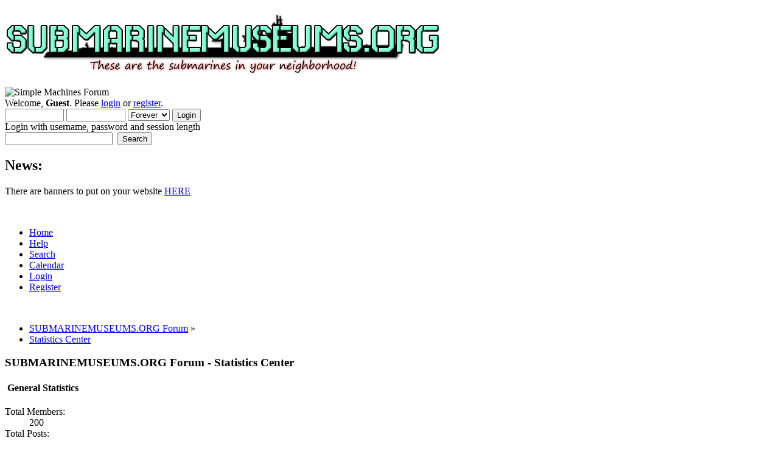

--- FILE ---
content_type: text/html; charset=UTF-8
request_url: https://www.submarinemuseums.org/forum/index.php?action=stats;expand=201911
body_size: 174800
content:
<!DOCTYPE html PUBLIC "-//W3C//DTD XHTML 1.0 Transitional//EN" "http://www.w3.org/TR/xhtml1/DTD/xhtml1-transitional.dtd">
<html xmlns="http://www.w3.org/1999/xhtml">
<head>
	<link rel="stylesheet" type="text/css" href="https://www.submarinemuseums.org/forum/Themes/default/css/index.css?fin20" />
	<link rel="stylesheet" type="text/css" href="https://www.submarinemuseums.org/forum/Themes/default/css/webkit.css" />
	<script type="text/javascript" src="https://www.submarinemuseums.org/forum/Themes/default/scripts/script.js?fin20"></script>
	<script type="text/javascript" src="https://www.submarinemuseums.org/forum/Themes/default/scripts/theme.js?fin20"></script>
	<script type="text/javascript"><!-- // --><![CDATA[
		var smf_theme_url = "https://www.submarinemuseums.org/forum/Themes/default";
		var smf_default_theme_url = "https://www.submarinemuseums.org/forum/Themes/default";
		var smf_images_url = "https://www.submarinemuseums.org/forum/Themes/default/images";
		var smf_scripturl = "https://www.submarinemuseums.org/forum/index.php?PHPSESSID=2a3e2a236b622882b8fecea1ec1d71e8&amp;";
		var smf_iso_case_folding = false;
		var smf_charset = "UTF-8";
		var ajax_notification_text = "Loading...";
		var ajax_notification_cancel_text = "Cancel";
	// ]]></script>
	<meta http-equiv="Content-Type" content="text/html; charset=UTF-8" />
	<meta name="description" content="SUBMARINEMUSEUMS.ORG Forum - Statistics Center" />
	<title>SUBMARINEMUSEUMS.ORG Forum - Statistics Center</title>
	<meta name="robots" content="noindex" />
	<link rel="help" href="https://www.submarinemuseums.org/forum/index.php?PHPSESSID=2a3e2a236b622882b8fecea1ec1d71e8&amp;action=help" />
	<link rel="search" href="https://www.submarinemuseums.org/forum/index.php?PHPSESSID=2a3e2a236b622882b8fecea1ec1d71e8&amp;action=search" />
	<link rel="contents" href="https://www.submarinemuseums.org/forum/index.php?PHPSESSID=2a3e2a236b622882b8fecea1ec1d71e8&amp;" />
	<link rel="alternate" type="application/rss+xml" title="SUBMARINEMUSEUMS.ORG Forum - RSS" href="https://www.submarinemuseums.org/forum/index.php?PHPSESSID=2a3e2a236b622882b8fecea1ec1d71e8&amp;type=rss;action=.xml" />
</head>
<body>
<div id="wrapper" style="width: 90%">
	<div id="header"><div class="frame">
		<div id="top_section">
			<h1 class="forumtitle">
				<a href="https://www.submarinemuseums.org/forum/index.php?PHPSESSID=2a3e2a236b622882b8fecea1ec1d71e8&amp;"><img src="https://www.submarinemuseums.org/images/submarinemuseums.png" alt="SUBMARINEMUSEUMS.ORG Forum" /></a>
			</h1>
			<img id="upshrink" src="https://www.submarinemuseums.org/forum/Themes/default/images/upshrink.png" alt="*" title="Shrink or expand the header." style="display: none;" />
			<img id="smflogo" src="https://www.submarinemuseums.org/forum/Themes/default/images/smflogo.png" alt="Simple Machines Forum" title="Simple Machines Forum" />
		</div>
		<div id="upper_section" class="middletext">
			<div class="user">
				<script type="text/javascript" src="https://www.submarinemuseums.org/forum/Themes/default/scripts/sha1.js"></script>
				<form id="guest_form" action="https://www.submarinemuseums.org/forum/index.php?PHPSESSID=2a3e2a236b622882b8fecea1ec1d71e8&amp;action=login2" method="post" accept-charset="UTF-8"  onsubmit="hashLoginPassword(this, 'ab0e3bd3d203725c50aeeb01331839b0');">
					<div class="info">Welcome, <strong>Guest</strong>. Please <a href="https://www.submarinemuseums.org/forum/index.php?PHPSESSID=2a3e2a236b622882b8fecea1ec1d71e8&amp;action=login">login</a> or <a href="https://www.submarinemuseums.org/forum/index.php?PHPSESSID=2a3e2a236b622882b8fecea1ec1d71e8&amp;action=register">register</a>.</div>
					<input type="text" name="user" size="10" class="input_text" />
					<input type="password" name="passwrd" size="10" class="input_password" />
					<select name="cookielength">
						<option value="60">1 Hour</option>
						<option value="1440">1 Day</option>
						<option value="10080">1 Week</option>
						<option value="43200">1 Month</option>
						<option value="-1" selected="selected">Forever</option>
					</select>
					<input type="submit" value="Login" class="button_submit" /><br />
					<div class="info">Login with username, password and session length</div>
					<input type="hidden" name="hash_passwrd" value="" /><input type="hidden" name="bfbe7830e" value="ab0e3bd3d203725c50aeeb01331839b0" />
				</form>
			</div>
			<div class="news normaltext">
				<form id="search_form" action="https://www.submarinemuseums.org/forum/index.php?PHPSESSID=2a3e2a236b622882b8fecea1ec1d71e8&amp;action=search2" method="post" accept-charset="UTF-8">
					<input type="text" name="search" value="" class="input_text" />&nbsp;
					<input type="submit" name="submit" value="Search" class="button_submit" />
					<input type="hidden" name="advanced" value="0" /></form>
				<h2>News: </h2>
				<p>There are banners to put on your website <a href="https://www.submarinemuseums.org/banners/" class="bbc_link" target="_blank" rel="noopener noreferrer">HERE</a></p>
			</div>
		</div>
		<br class="clear" />
		<script type="text/javascript"><!-- // --><![CDATA[
			var oMainHeaderToggle = new smc_Toggle({
				bToggleEnabled: true,
				bCurrentlyCollapsed: false,
				aSwappableContainers: [
					'upper_section'
				],
				aSwapImages: [
					{
						sId: 'upshrink',
						srcExpanded: smf_images_url + '/upshrink.png',
						altExpanded: 'Shrink or expand the header.',
						srcCollapsed: smf_images_url + '/upshrink2.png',
						altCollapsed: 'Shrink or expand the header.'
					}
				],
				oThemeOptions: {
					bUseThemeSettings: false,
					sOptionName: 'collapse_header',
					sSessionVar: 'bfbe7830e',
					sSessionId: 'ab0e3bd3d203725c50aeeb01331839b0'
				},
				oCookieOptions: {
					bUseCookie: true,
					sCookieName: 'upshrink'
				}
			});
		// ]]></script>
		<div id="main_menu">
			<ul class="dropmenu" id="menu_nav">
				<li id="button_home">
					<a class="active firstlevel" href="https://www.submarinemuseums.org/forum/index.php?PHPSESSID=2a3e2a236b622882b8fecea1ec1d71e8&amp;">
						<span class="last firstlevel">Home</span>
					</a>
				</li>
				<li id="button_help">
					<a class="firstlevel" href="https://www.submarinemuseums.org/forum/index.php?PHPSESSID=2a3e2a236b622882b8fecea1ec1d71e8&amp;action=help">
						<span class="firstlevel">Help</span>
					</a>
				</li>
				<li id="button_search">
					<a class="firstlevel" href="https://www.submarinemuseums.org/forum/index.php?PHPSESSID=2a3e2a236b622882b8fecea1ec1d71e8&amp;action=search">
						<span class="firstlevel">Search</span>
					</a>
				</li>
				<li id="button_calendar">
					<a class="firstlevel" href="https://www.submarinemuseums.org/forum/index.php?PHPSESSID=2a3e2a236b622882b8fecea1ec1d71e8&amp;action=calendar">
						<span class="firstlevel">Calendar</span>
					</a>
				</li>
				<li id="button_login">
					<a class="firstlevel" href="https://www.submarinemuseums.org/forum/index.php?PHPSESSID=2a3e2a236b622882b8fecea1ec1d71e8&amp;action=login">
						<span class="firstlevel">Login</span>
					</a>
				</li>
				<li id="button_register">
					<a class="firstlevel" href="https://www.submarinemuseums.org/forum/index.php?PHPSESSID=2a3e2a236b622882b8fecea1ec1d71e8&amp;action=register">
						<span class="last firstlevel">Register</span>
					</a>
				</li>
			</ul>
		</div>
		<br class="clear" />
	</div></div>
	<div id="content_section"><div class="frame">
		<div id="main_content_section">
	<div class="navigate_section">
		<ul>
			<li>
				<a href="https://www.submarinemuseums.org/forum/index.php?PHPSESSID=2a3e2a236b622882b8fecea1ec1d71e8&amp;"><span>SUBMARINEMUSEUMS.ORG Forum</span></a> &#187;
			</li>
			<li class="last">
				<a href="https://www.submarinemuseums.org/forum/index.php?PHPSESSID=2a3e2a236b622882b8fecea1ec1d71e8&amp;action=stats"><span>Statistics Center</span></a>
			</li>
		</ul>
	</div>
	<div id="statistics" class="main_section">
		<div class="cat_bar">
			<h3 class="catbg">SUBMARINEMUSEUMS.ORG Forum - Statistics Center</h3>
		</div>
		<div class="title_bar">
			<h4 class="titlebg">
				<span class="ie6_header floatleft">
					<img src="https://www.submarinemuseums.org/forum/Themes/default/images/stats_info.gif" class="icon" alt="" /> General Statistics
				</span>
			</h4>
		</div>
		<div class="flow_hidden">
			<div id="stats_left">
				<div class="windowbg2">
					<span class="topslice"><span></span></span>
					<div class="content top_row">
						<dl class="stats">
							<dt>Total Members:</dt>
							<dd>200</dd>
							<dt>Total Posts:</dt>
							<dd>10958</dd>
							<dt>Total Topics:</dt>
							<dd>1365</dd>
							<dt>Total Categories:</dt>
							<dd>2</dd>
							<dt>Users Online:</dt>
							<dd>1031</dd>
							<dt>Most Online:</dt>
							<dd>7155 - January 14, 2026, 11:36:41 PM</dd>
							<dt>Online Today:</dt>
							<dd>1944</dd>
						</dl>
						<div class="clear"></div>
					</div>
					<span class="botslice"><span></span></span>
				</div>
			</div>
			<div id="stats_right">
				<div class="windowbg2">
					<span class="topslice"><span></span></span>
					<div class="content top_row">
						<dl class="stats">
							<dt>Average registrations per day:</dt>
							<dd>0.31</dd>
							<dt>Average posts per day:</dt>
							<dd>1.73</dd>
							<dt>Average topics per day:</dt>
							<dd>0.22</dd>
							<dt>Total Boards:</dt>
							<dd>33</dd>
							<dt>Latest Member:</dt>
							<dd><a href="https://www.submarinemuseums.org/forum/index.php?PHPSESSID=2a3e2a236b622882b8fecea1ec1d71e8&amp;action=profile;u=1901">GrowlerMAN</a></dd>
							<dt>Average online per day:</dt>
							<dd>76.22</dd>
							<dt>Male to Female Ratio:</dt>
							<dd>18.5:1</dd>
						</dl>
						<div class="clear"></div>
					</div>
					<span class="botslice"><span></span></span>
				</div>
			</div>
		</div>
		<div class="flow_hidden">
			<div id="top_posters">
				<div class="title_bar">
					<h4 class="titlebg">
						<span class="ie6_header floatleft">
							<img src="https://www.submarinemuseums.org/forum/Themes/default/images/stats_posters.gif" class="icon" alt="" /> Top 10 Posters
						</span>
					</h4>
				</div>
					<div class="windowbg2">
						<span class="topslice"><span></span></span>
						<div class="content">
							<dl class="stats">
								<dt>
									<a href="https://www.submarinemuseums.org/forum/index.php?PHPSESSID=2a3e2a236b622882b8fecea1ec1d71e8&amp;action=profile;u=1">Lance Dean</a>
								</dt>
								<dd class="statsbar">
									<div class="bar" style="width: 104px;">
										<div style="width: 100px;"></div>
									</div>
									<span class="righttext">1522</span>
								</dd>
								<dt>
									<a href="https://www.submarinemuseums.org/forum/index.php?PHPSESSID=2a3e2a236b622882b8fecea1ec1d71e8&amp;action=profile;u=6">Mark Sarsfield</a>
								</dt>
								<dd class="statsbar">
									<div class="bar" style="width: 103px;">
										<div style="width: 99px;"></div>
									</div>
									<span class="righttext">1514</span>
								</dd>
								<dt>
									<a href="https://www.submarinemuseums.org/forum/index.php?PHPSESSID=2a3e2a236b622882b8fecea1ec1d71e8&amp;action=profile;u=58">Darrin</a>
								</dt>
								<dd class="statsbar">
									<div class="bar" style="width: 89px;">
										<div style="width: 85px;"></div>
									</div>
									<span class="righttext">1288</span>
								</dd>
								<dt>
									<a href="https://www.submarinemuseums.org/forum/index.php?PHPSESSID=2a3e2a236b622882b8fecea1ec1d71e8&amp;action=profile;u=5">Rick</a>
								</dt>
								<dd class="statsbar">
									<div class="bar" style="width: 57px;">
										<div style="width: 53px;"></div>
									</div>
									<span class="righttext">801</span>
								</dd>
								<dt>
									<a href="https://www.submarinemuseums.org/forum/index.php?PHPSESSID=2a3e2a236b622882b8fecea1ec1d71e8&amp;action=profile;u=70">JTheotonio</a>
								</dt>
								<dd class="statsbar">
									<div class="bar" style="width: 54px;">
										<div style="width: 50px;"></div>
									</div>
									<span class="righttext">762</span>
								</dd>
								<dt>
									<a href="https://www.submarinemuseums.org/forum/index.php?PHPSESSID=2a3e2a236b622882b8fecea1ec1d71e8&amp;action=profile;u=15">MWALLEN</a>
								</dt>
								<dd class="statsbar">
									<div class="bar" style="width: 45px;">
										<div style="width: 41px;"></div>
									</div>
									<span class="righttext">629</span>
								</dd>
								<dt>
									<a href="https://www.submarinemuseums.org/forum/index.php?PHPSESSID=2a3e2a236b622882b8fecea1ec1d71e8&amp;action=profile;u=10">Paul Farace</a>
								</dt>
								<dd class="statsbar">
									<div class="bar" style="width: 42px;">
										<div style="width: 38px;"></div>
									</div>
									<span class="righttext">572</span>
								</dd>
								<dt>
									<a href="https://www.submarinemuseums.org/forum/index.php?PHPSESSID=2a3e2a236b622882b8fecea1ec1d71e8&amp;action=profile;u=80">Tom Bowser</a>
								</dt>
								<dd class="statsbar">
									<div class="bar" style="width: 33px;">
										<div style="width: 29px;"></div>
									</div>
									<span class="righttext">442</span>
								</dd>
								<dt>
									<a href="https://www.submarinemuseums.org/forum/index.php?PHPSESSID=2a3e2a236b622882b8fecea1ec1d71e8&amp;action=profile;u=3">Travis McLain</a>
								</dt>
								<dd class="statsbar">
									<div class="bar" style="width: 24px;">
										<div style="width: 20px;"></div>
									</div>
									<span class="righttext">301</span>
								</dd>
								<dt>
									<a href="https://www.submarinemuseums.org/forum/index.php?PHPSESSID=2a3e2a236b622882b8fecea1ec1d71e8&amp;action=profile;u=928">Jim</a>
								</dt>
								<dd class="statsbar">
									<div class="bar" style="width: 19px;">
										<div style="width: 15px;"></div>
									</div>
									<span class="righttext">229</span>
								</dd>
							</dl>
							<div class="clear"></div>
						</div>
						<span class="botslice"><span></span></span>
					</div>
			</div>
			<div id="top_boards">
				<div class="title_bar">
					<h4 class="titlebg">
						<span class="ie6_header floatleft">
							<img src="https://www.submarinemuseums.org/forum/Themes/default/images/stats_board.gif" class="icon" alt="" /> Top 10 Boards
						</span>
					</h4>
				</div>
					<div class="windowbg2">
						<span class="topslice"><span></span></span>
						<div class="content">
							<dl class="stats">
								<dt>
									<a href="https://www.submarinemuseums.org/forum/index.php?PHPSESSID=2a3e2a236b622882b8fecea1ec1d71e8&amp;board=1.0">Museum Submarine Discussion</a>
								</dt>
								<dd class="statsbar">
									<div class="bar" style="width: 104px;">
										<div style="width: 100px;"></div>
									</div>
									<span class="righttext">2861</span>
								</dd>
								<dt>
									<a href="https://www.submarinemuseums.org/forum/index.php?PHPSESSID=2a3e2a236b622882b8fecea1ec1d71e8&amp;board=14.0">USS Batfish (SS-310)</a>
								</dt>
								<dd class="statsbar">
									<div class="bar" style="width: 93px;">
										<div style="width: 89px;"></div>
									</div>
									<span class="righttext">2548</span>
								</dd>
								<dt>
									<a href="https://www.submarinemuseums.org/forum/index.php?PHPSESSID=2a3e2a236b622882b8fecea1ec1d71e8&amp;board=23.0">Website Updates and Off-Topic Discussion</a>
								</dt>
								<dd class="statsbar">
									<div class="bar" style="width: 47px;">
										<div style="width: 43px;"></div>
									</div>
									<span class="righttext">1220</span>
								</dd>
								<dt>
									<a href="https://www.submarinemuseums.org/forum/index.php?PHPSESSID=2a3e2a236b622882b8fecea1ec1d71e8&amp;board=25.0">Submarine Related Chatter</a>
								</dt>
								<dd class="statsbar">
									<div class="bar" style="width: 38px;">
										<div style="width: 34px;"></div>
									</div>
									<span class="righttext">967</span>
								</dd>
								<dt>
									<a href="https://www.submarinemuseums.org/forum/index.php?PHPSESSID=2a3e2a236b622882b8fecea1ec1d71e8&amp;board=32.0">School of the Boat</a>
								</dt>
								<dd class="statsbar">
									<div class="bar" style="width: 32px;">
										<div style="width: 28px;"></div>
									</div>
									<span class="righttext">801</span>
								</dd>
								<dt>
									<a href="https://www.submarinemuseums.org/forum/index.php?PHPSESSID=2a3e2a236b622882b8fecea1ec1d71e8&amp;board=22.0">New Member Introductions</a>
								</dt>
								<dd class="statsbar">
									<div class="bar" style="width: 22px;">
										<div style="width: 18px;"></div>
									</div>
									<span class="righttext">505</span>
								</dd>
								<dt>
									<a href="https://www.submarinemuseums.org/forum/index.php?PHPSESSID=2a3e2a236b622882b8fecea1ec1d71e8&amp;board=2.0">USS Drum (SS-228)</a>
								</dt>
								<dd class="statsbar">
									<div class="bar" style="width: 19px;">
										<div style="width: 15px;"></div>
									</div>
									<span class="righttext">425</span>
								</dd>
								<dt>
									<a href="https://www.submarinemuseums.org/forum/index.php?PHPSESSID=2a3e2a236b622882b8fecea1ec1d71e8&amp;board=11.0">USS Torsk (SS-423)</a>
								</dt>
								<dd class="statsbar">
									<div class="bar" style="width: 18px;">
										<div style="width: 14px;"></div>
									</div>
									<span class="righttext">390</span>
								</dd>
								<dt>
									<a href="https://www.submarinemuseums.org/forum/index.php?PHPSESSID=2a3e2a236b622882b8fecea1ec1d71e8&amp;board=20.0">USS Cobia (SS-245)</a>
								</dt>
								<dd class="statsbar">
									<div class="bar" style="width: 11px;">
										<div style="width: 7px;"></div>
									</div>
									<span class="righttext">209</span>
								</dd>
								<dt>
									<a href="https://www.submarinemuseums.org/forum/index.php?PHPSESSID=2a3e2a236b622882b8fecea1ec1d71e8&amp;board=6.0">USS Cod (SS-224)</a>
								</dt>
								<dd class="statsbar">
									<div class="bar" style="width: 10px;">
										<div style="width: 6px;"></div>
									</div>
									<span class="righttext">183</span>
								</dd>
							</dl>
							<div class="clear"></div>
						</div>
						<span class="botslice"><span></span></span>
					</div>
			</div>
		</div>
		<div class="flow_hidden">
			<div id="top_topics_replies">
				<div class="title_bar">
					<h4 class="titlebg">
						<span class="ie6_header floatleft">
							<img src="https://www.submarinemuseums.org/forum/Themes/default/images/stats_replies.gif" class="icon" alt="" /> Top 10 Topics (by Replies)
						</span>
					</h4>
				</div>
					<div class="windowbg2">
						<span class="topslice"><span></span></span>
						<div class="content">
							<dl class="stats">
								<dt>
									<a href="https://www.submarinemuseums.org/forum/index.php?PHPSESSID=2a3e2a236b622882b8fecea1ec1d71e8&amp;topic=190.0">Batfish Deck</a>
								</dt>
								<dd class="statsbar">
									<div class="bar" style="width: 104px;">
										<div style="width: 100px;"></div>
									</div>
									<span class="righttext">286</span>
								</dd>
								<dt>
									<a href="https://www.submarinemuseums.org/forum/index.php?PHPSESSID=2a3e2a236b622882b8fecea1ec1d71e8&amp;topic=3.0">Drum progress</a>
								</dt>
								<dd class="statsbar">
									<div class="bar" style="width: 64px;">
										<div style="width: 60px;"></div>
									</div>
									<span class="righttext">173</span>
								</dd>
								<dt>
									<a href="https://www.submarinemuseums.org/forum/index.php?PHPSESSID=2a3e2a236b622882b8fecea1ec1d71e8&amp;topic=110.0">BATFISH 40mm Restoration Update</a>
								</dt>
								<dd class="statsbar">
									<div class="bar" style="width: 54px;">
										<div style="width: 50px;"></div>
									</div>
									<span class="righttext">143</span>
								</dd>
								<dt>
									<a href="https://www.submarinemuseums.org/forum/index.php?PHPSESSID=2a3e2a236b622882b8fecea1ec1d71e8&amp;topic=92.0">new things at the Batfish...</a>
								</dt>
								<dd class="statsbar">
									<div class="bar" style="width: 44px;">
										<div style="width: 40px;"></div>
									</div>
									<span class="righttext">115</span>
								</dd>
								<dt>
									<a href="https://www.submarinemuseums.org/forum/index.php?PHPSESSID=2a3e2a236b622882b8fecea1ec1d71e8&amp;topic=458.0">Next BATFISH Work Days</a>
								</dt>
								<dd class="statsbar">
									<div class="bar" style="width: 35px;">
										<div style="width: 31px;"></div>
									</div>
									<span class="righttext">89</span>
								</dd>
								<dt>
									<a href="https://www.submarinemuseums.org/forum/index.php?PHPSESSID=2a3e2a236b622882b8fecea1ec1d71e8&amp;topic=34.0">Exterior renovations</a>
								</dt>
								<dd class="statsbar">
									<div class="bar" style="width: 33px;">
										<div style="width: 29px;"></div>
									</div>
									<span class="righttext">84</span>
								</dd>
								<dt>
									<a href="https://www.submarinemuseums.org/forum/index.php?PHPSESSID=2a3e2a236b622882b8fecea1ec1d71e8&amp;topic=5.0">Upcoming additions to this forum</a>
								</dt>
								<dd class="statsbar">
									<div class="bar" style="width: 29px;">
										<div style="width: 25px;"></div>
									</div>
									<span class="righttext">72</span>
								</dd>
								<dt>
									<a href="https://www.submarinemuseums.org/forum/index.php?PHPSESSID=2a3e2a236b622882b8fecea1ec1d71e8&amp;topic=476.0">FIRE SUPPRESSION SYSTEM</a>
								</dt>
								<dd class="statsbar">
									<div class="bar" style="width: 29px;">
										<div style="width: 25px;"></div>
									</div>
									<span class="righttext">72</span>
								</dd>
								<dt>
									<a href="https://www.submarinemuseums.org/forum/index.php?PHPSESSID=2a3e2a236b622882b8fecea1ec1d71e8&amp;topic=119.0">New Torpedoes</a>
								</dt>
								<dd class="statsbar">
									<div class="bar" style="width: 29px;">
										<div style="width: 25px;"></div>
									</div>
									<span class="righttext">71</span>
								</dd>
								<dt>
									<a href="https://www.submarinemuseums.org/forum/index.php?PHPSESSID=2a3e2a236b622882b8fecea1ec1d71e8&amp;topic=142.0">Batfish Volunteer T-shirts</a>
								</dt>
								<dd class="statsbar">
									<div class="bar" style="width: 28px;">
										<div style="width: 24px;"></div>
									</div>
									<span class="righttext">70</span>
								</dd>
							</dl>
							<div class="clear"></div>
						</div>
						<span class="botslice"><span></span></span>
					</div>
			</div>

			<div id="top_topics_views">
				<div class="title_bar">
					<h4 class="titlebg">
						<span class="ie6_header floatleft">
							<img src="https://www.submarinemuseums.org/forum/Themes/default/images/stats_views.gif" class="icon" alt="" /> Top 10 Topics (by Views)
						</span>
					</h4>
				</div>
				<div class="windowbg2">
					<span class="topslice"><span></span></span>
					<div class="content">
						<dl class="stats">
							<dt><a href="https://www.submarinemuseums.org/forum/index.php?PHPSESSID=2a3e2a236b622882b8fecea1ec1d71e8&amp;topic=190.0">Batfish Deck</a></dt>
							<dd class="statsbar">
								<div class="bar" style="width: 104px;">
									<div style="width: 100px;"></div>
								</div>
								<span class="righttext">1154775</span>
							</dd>
							<dt><a href="https://www.submarinemuseums.org/forum/index.php?PHPSESSID=2a3e2a236b622882b8fecea1ec1d71e8&amp;topic=3.0">Drum progress</a></dt>
							<dd class="statsbar">
								<div class="bar" style="width: 101px;">
									<div style="width: 97px;"></div>
								</div>
								<span class="righttext">1124433</span>
							</dd>
							<dt><a href="https://www.submarinemuseums.org/forum/index.php?PHPSESSID=2a3e2a236b622882b8fecea1ec1d71e8&amp;topic=92.0">new things at the Batfish...</a></dt>
							<dd class="statsbar">
								<div class="bar" style="width: 70px;">
									<div style="width: 66px;"></div>
								</div>
								<span class="righttext">766146</span>
							</dd>
							<dt><a href="https://www.submarinemuseums.org/forum/index.php?PHPSESSID=2a3e2a236b622882b8fecea1ec1d71e8&amp;topic=23.0">USS Ling Status</a></dt>
							<dd class="statsbar">
								<div class="bar" style="width: 54px;">
									<div style="width: 50px;"></div>
								</div>
								<span class="righttext">575193</span>
							</dd>
							<dt><a href="https://www.submarinemuseums.org/forum/index.php?PHPSESSID=2a3e2a236b622882b8fecea1ec1d71e8&amp;topic=458.0">Next BATFISH Work Days</a></dt>
							<dd class="statsbar">
								<div class="bar" style="width: 48px;">
									<div style="width: 44px;"></div>
								</div>
								<span class="righttext">507644</span>
							</dd>
							<dt><a href="https://www.submarinemuseums.org/forum/index.php?PHPSESSID=2a3e2a236b622882b8fecea1ec1d71e8&amp;topic=110.0">BATFISH 40mm Restoration Update</a></dt>
							<dd class="statsbar">
								<div class="bar" style="width: 48px;">
									<div style="width: 44px;"></div>
								</div>
								<span class="righttext">503245</span>
							</dd>
							<dt><a href="https://www.submarinemuseums.org/forum/index.php?PHPSESSID=2a3e2a236b622882b8fecea1ec1d71e8&amp;topic=424.0">What do you/did you do for a living?</a></dt>
							<dd class="statsbar">
								<div class="bar" style="width: 46px;">
									<div style="width: 42px;"></div>
								</div>
								<span class="righttext">484625</span>
							</dd>
							<dt><a href="https://www.submarinemuseums.org/forum/index.php?PHPSESSID=2a3e2a236b622882b8fecea1ec1d71e8&amp;topic=5.0">Upcoming additions to this forum</a></dt>
							<dd class="statsbar">
								<div class="bar" style="width: 45px;">
									<div style="width: 41px;"></div>
								</div>
								<span class="righttext">470801</span>
							</dd>
							<dt><a href="https://www.submarinemuseums.org/forum/index.php?PHPSESSID=2a3e2a236b622882b8fecea1ec1d71e8&amp;topic=123.0">Books about our submarine museum boats!</a></dt>
							<dd class="statsbar">
								<div class="bar" style="width: 43px;">
									<div style="width: 39px;"></div>
								</div>
								<span class="righttext">450541</span>
							</dd>
							<dt><a href="https://www.submarinemuseums.org/forum/index.php?PHPSESSID=2a3e2a236b622882b8fecea1ec1d71e8&amp;topic=34.0">Exterior renovations</a></dt>
							<dd class="statsbar">
								<div class="bar" style="width: 42px;">
									<div style="width: 38px;"></div>
								</div>
								<span class="righttext">441305</span>
							</dd>
						</dl>
						<div class="clear"></div>
					</div>
					<span class="botslice"><span></span></span>
				</div>
			</div>
		</div>
		<div class="flow_hidden">
			<div id="top_topics_starter">
				<div class="title_bar">
					<h4 class="titlebg">
						<span class="ie6_header floatleft">
							<img src="https://www.submarinemuseums.org/forum/Themes/default/images/stats_replies.gif" class="icon" alt="" /> Top Topic Starters
						</span>
					</h4>
				</div>
				<div class="windowbg2">
					<span class="topslice"><span></span></span>
					<div class="content">
						<dl class="stats">
							<dt>
								<a href="https://www.submarinemuseums.org/forum/index.php?PHPSESSID=2a3e2a236b622882b8fecea1ec1d71e8&amp;action=profile;u=1">Lance Dean</a>
							</dt>
							<dd class="statsbar">
								<div class="bar" style="width: 104px;">
									<div style="width: 100px;"></div>
								</div>
								<span class="righttext">279</span>
							</dd>
							<dt>
								<a href="https://www.submarinemuseums.org/forum/index.php?PHPSESSID=2a3e2a236b622882b8fecea1ec1d71e8&amp;action=profile;u=6">Mark Sarsfield</a>
							</dt>
							<dd class="statsbar">
								<div class="bar" style="width: 46px;">
									<div style="width: 42px;"></div>
								</div>
								<span class="righttext">116</span>
							</dd>
							<dt>
								<a href="https://www.submarinemuseums.org/forum/index.php?PHPSESSID=2a3e2a236b622882b8fecea1ec1d71e8&amp;action=profile;u=58">Darrin</a>
							</dt>
							<dd class="statsbar">
								<div class="bar" style="width: 45px;">
									<div style="width: 41px;"></div>
								</div>
								<span class="righttext">115</span>
							</dd>
							<dt>
								<a href="https://www.submarinemuseums.org/forum/index.php?PHPSESSID=2a3e2a236b622882b8fecea1ec1d71e8&amp;action=profile;u=70">JTheotonio</a>
							</dt>
							<dd class="statsbar">
								<div class="bar" style="width: 41px;">
									<div style="width: 37px;"></div>
								</div>
								<span class="righttext">103</span>
							</dd>
							<dt>
								<a href="https://www.submarinemuseums.org/forum/index.php?PHPSESSID=2a3e2a236b622882b8fecea1ec1d71e8&amp;action=profile;u=10">Paul Farace</a>
							</dt>
							<dd class="statsbar">
								<div class="bar" style="width: 38px;">
									<div style="width: 34px;"></div>
								</div>
								<span class="righttext">96</span>
							</dd>
							<dt>
								<a href="https://www.submarinemuseums.org/forum/index.php?PHPSESSID=2a3e2a236b622882b8fecea1ec1d71e8&amp;action=profile;u=15">MWALLEN</a>
							</dt>
							<dd class="statsbar">
								<div class="bar" style="width: 23px;">
									<div style="width: 19px;"></div>
								</div>
								<span class="righttext">52</span>
							</dd>
							<dt>
								<a href="https://www.submarinemuseums.org/forum/index.php?PHPSESSID=2a3e2a236b622882b8fecea1ec1d71e8&amp;action=profile;u=176">pekelney</a>
							</dt>
							<dd class="statsbar">
								<div class="bar" style="width: 21px;">
									<div style="width: 17px;"></div>
								</div>
								<span class="righttext">47</span>
							</dd>
							<dt>
								<a href="https://www.submarinemuseums.org/forum/index.php?PHPSESSID=2a3e2a236b622882b8fecea1ec1d71e8&amp;action=profile;u=173">Karen D.</a>
							</dt>
							<dd class="statsbar">
								<div class="bar" style="width: 18px;">
									<div style="width: 14px;"></div>
								</div>
								<span class="righttext">40</span>
							</dd>
							<dt>
								<a href="https://www.submarinemuseums.org/forum/index.php?PHPSESSID=2a3e2a236b622882b8fecea1ec1d71e8&amp;action=profile;u=594">Evil Tracey of Torsk</a>
							</dt>
							<dd class="statsbar">
								<div class="bar" style="width: 18px;">
									<div style="width: 14px;"></div>
								</div>
								<span class="righttext">38</span>
							</dd>
							<dt>
								<a href="https://www.submarinemuseums.org/forum/index.php?PHPSESSID=2a3e2a236b622882b8fecea1ec1d71e8&amp;action=profile;u=928">Jim</a>
							</dt>
							<dd class="statsbar">
								<div class="bar" style="width: 14px;">
									<div style="width: 10px;"></div>
								</div>
								<span class="righttext">29</span>
							</dd>
						</dl>
						<div class="clear"></div>
					</div>
					<span class="botslice"><span></span></span>
				</div>
			</div>
			<div id="most_online">
				<div class="title_bar">
					<h4 class="titlebg">
						<span class="ie6_header floatleft">
							<img src="https://www.submarinemuseums.org/forum/Themes/default/images/stats_views.gif" class="icon" alt="" /> Most Time Online
						</span>
					</h4>
				</div>
				<div class="windowbg2">
					<span class="topslice"><span></span></span>
					<div class="content">
						<dl class="stats">
							<dt>
								<a href="https://www.submarinemuseums.org/forum/index.php?PHPSESSID=2a3e2a236b622882b8fecea1ec1d71e8&amp;action=profile;u=1">Lance Dean</a>
							</dt>
							<dd class="statsbar">
								<div class="bar" style="width: 104px;">
									<div style="width: 100px;"></div>
								</div>
								<span>29d 1h 38m</span>
							</dd>
							<dt>
								<a href="https://www.submarinemuseums.org/forum/index.php?PHPSESSID=2a3e2a236b622882b8fecea1ec1d71e8&amp;action=profile;u=6">Mark Sarsfield</a>
							</dt>
							<dd class="statsbar">
								<div class="bar" style="width: 38px;">
									<div style="width: 34px;"></div>
								</div>
								<span>10d 30m</span>
							</dd>
							<dt>
								<a href="https://www.submarinemuseums.org/forum/index.php?PHPSESSID=2a3e2a236b622882b8fecea1ec1d71e8&amp;action=profile;u=58">Darrin</a>
							</dt>
							<dd class="statsbar">
								<div class="bar" style="width: 36px;">
									<div style="width: 32px;"></div>
								</div>
								<span>9d 9h 43m</span>
							</dd>
							<dt>
								<a href="https://www.submarinemuseums.org/forum/index.php?PHPSESSID=2a3e2a236b622882b8fecea1ec1d71e8&amp;action=profile;u=5">Rick</a>
							</dt>
							<dd class="statsbar">
								<div class="bar" style="width: 25px;">
									<div style="width: 21px;"></div>
								</div>
								<span>6d 1h 10m</span>
							</dd>
							<dt>
								<a href="https://www.submarinemuseums.org/forum/index.php?PHPSESSID=2a3e2a236b622882b8fecea1ec1d71e8&amp;action=profile;u=928">Jim</a>
							</dt>
							<dd class="statsbar">
								<div class="bar" style="width: 23px;">
									<div style="width: 19px;"></div>
								</div>
								<span>5d 11h 37m</span>
							</dd>
							<dt>
								<a href="https://www.submarinemuseums.org/forum/index.php?PHPSESSID=2a3e2a236b622882b8fecea1ec1d71e8&amp;action=profile;u=70">JTheotonio</a>
							</dt>
							<dd class="statsbar">
								<div class="bar" style="width: 21px;">
									<div style="width: 17px;"></div>
								</div>
								<span>5d 1h 12m</span>
							</dd>
							<dt>
								<a href="https://www.submarinemuseums.org/forum/index.php?PHPSESSID=2a3e2a236b622882b8fecea1ec1d71e8&amp;action=profile;u=15">MWALLEN</a>
							</dt>
							<dd class="statsbar">
								<div class="bar" style="width: 21px;">
									<div style="width: 17px;"></div>
								</div>
								<span>5d 37m</span>
							</dd>
							<dt>
								<a href="https://www.submarinemuseums.org/forum/index.php?PHPSESSID=2a3e2a236b622882b8fecea1ec1d71e8&amp;action=profile;u=10">Paul Farace</a>
							</dt>
							<dd class="statsbar">
								<div class="bar" style="width: 15px;">
									<div style="width: 11px;"></div>
								</div>
								<span>3d 2h 4m</span>
							</dd>
							<dt>
								<a href="https://www.submarinemuseums.org/forum/index.php?PHPSESSID=2a3e2a236b622882b8fecea1ec1d71e8&amp;action=profile;u=73">nomad66</a>
							</dt>
							<dd class="statsbar">
								<div class="bar" style="width: 14px;">
									<div style="width: 10px;"></div>
								</div>
								<span>2d 21h 37m</span>
							</dd>
							<dt>
								<a href="https://www.submarinemuseums.org/forum/index.php?PHPSESSID=2a3e2a236b622882b8fecea1ec1d71e8&amp;action=profile;u=211">BrokenArrowtiger</a>
							</dt>
							<dd class="statsbar">
								<div class="bar" style="width: 13px;">
									<div style="width: 9px;"></div>
								</div>
								<span>2d 17h 35m</span>
							</dd>
						</dl>
						<div class="clear"></div>
					</div>
					<span class="botslice"><span></span></span>
				</div>
			</div>
		</div>
		<br class="clear" />
		<div class="flow_hidden">
			<div class="cat_bar">
				<h3 class="catbg">
					<span class="ie6_header floatleft">
						<img src="https://www.submarinemuseums.org/forum/Themes/default/images/stats_history.gif" class="icon" alt="" /> Forum History (using forum time offset)
					</span>
				</h3>
			</div>
		<table border="0" width="100%" cellspacing="1" cellpadding="4" class="table_grid" id="stats">
			<thead>
				<tr class="titlebg" valign="middle" align="center">
					<th class="first_th lefttext" width="25%">Yearly Summary</th>
					<th width="15%">New Topics</th>
					<th width="15%">New Posts</th>
					<th width="15%">New Members</th>
					<th class="last_th" width="15%">Most Online</th>
				</tr>
			</thead>
			<tbody>
				<tr class="windowbg2" valign="middle" align="center" id="year_2026">
					<th class="lefttext" width="25%">
						<img id="year_img_2026" src="https://www.submarinemuseums.org/forum/Themes/default/images/collapse.gif" alt="*" /> <a href="#year_2026" id="year_link_2026">2026</a>
					</th>
					<th width="15%">0</th>
					<th width="15%">0</th>
					<th width="15%">0</th>
					<th width="15%">7155</th>
				</tr>
				<tr class="windowbg2" valign="middle" align="center" id="tr_month_202601">
					<th class="stats_month">
						<img src="https://www.submarinemuseums.org/forum/Themes/default/images/expand.gif" alt="" id="img_202601" /> <a id="m202601" href="https://www.submarinemuseums.org/forum/index.php?PHPSESSID=2a3e2a236b622882b8fecea1ec1d71e8&amp;action=stats;expand=202601#m202601" onclick="return doingExpandCollapse;">January 2026</a>
					</th>
					<th width="15%">0</th>
					<th width="15%">0</th>
					<th width="15%">0</th>
					<th width="15%">7155</th>
				</tr>
				<tr class="windowbg2" valign="middle" align="center" id="year_2025">
					<th class="lefttext" width="25%">
						<img id="year_img_2025" src="https://www.submarinemuseums.org/forum/Themes/default/images/collapse.gif" alt="*" /> <a href="#year_2025" id="year_link_2025">2025</a>
					</th>
					<th width="15%">0</th>
					<th width="15%">0</th>
					<th width="15%">2</th>
					<th width="15%">5175</th>
				</tr>
				<tr class="windowbg2" valign="middle" align="center" id="tr_month_202512">
					<th class="stats_month">
						<img src="https://www.submarinemuseums.org/forum/Themes/default/images/expand.gif" alt="" id="img_202512" /> <a id="m202512" href="https://www.submarinemuseums.org/forum/index.php?PHPSESSID=2a3e2a236b622882b8fecea1ec1d71e8&amp;action=stats;expand=202512#m202512" onclick="return doingExpandCollapse;">December 2025</a>
					</th>
					<th width="15%">0</th>
					<th width="15%">0</th>
					<th width="15%">1</th>
					<th width="15%">2749</th>
				</tr>
				<tr class="windowbg2" valign="middle" align="center" id="tr_month_202511">
					<th class="stats_month">
						<img src="https://www.submarinemuseums.org/forum/Themes/default/images/expand.gif" alt="" id="img_202511" /> <a id="m202511" href="https://www.submarinemuseums.org/forum/index.php?PHPSESSID=2a3e2a236b622882b8fecea1ec1d71e8&amp;action=stats;expand=202511#m202511" onclick="return doingExpandCollapse;">November 2025</a>
					</th>
					<th width="15%">0</th>
					<th width="15%">0</th>
					<th width="15%">0</th>
					<th width="15%">5175</th>
				</tr>
				<tr class="windowbg2" valign="middle" align="center" id="tr_month_202510">
					<th class="stats_month">
						<img src="https://www.submarinemuseums.org/forum/Themes/default/images/expand.gif" alt="" id="img_202510" /> <a id="m202510" href="https://www.submarinemuseums.org/forum/index.php?PHPSESSID=2a3e2a236b622882b8fecea1ec1d71e8&amp;action=stats;expand=202510#m202510" onclick="return doingExpandCollapse;">October 2025</a>
					</th>
					<th width="15%">0</th>
					<th width="15%">0</th>
					<th width="15%">0</th>
					<th width="15%">3643</th>
				</tr>
				<tr class="windowbg2" valign="middle" align="center" id="tr_month_202509">
					<th class="stats_month">
						<img src="https://www.submarinemuseums.org/forum/Themes/default/images/expand.gif" alt="" id="img_202509" /> <a id="m202509" href="https://www.submarinemuseums.org/forum/index.php?PHPSESSID=2a3e2a236b622882b8fecea1ec1d71e8&amp;action=stats;expand=202509#m202509" onclick="return doingExpandCollapse;">September 2025</a>
					</th>
					<th width="15%">0</th>
					<th width="15%">0</th>
					<th width="15%">0</th>
					<th width="15%">5077</th>
				</tr>
				<tr class="windowbg2" valign="middle" align="center" id="tr_month_202508">
					<th class="stats_month">
						<img src="https://www.submarinemuseums.org/forum/Themes/default/images/expand.gif" alt="" id="img_202508" /> <a id="m202508" href="https://www.submarinemuseums.org/forum/index.php?PHPSESSID=2a3e2a236b622882b8fecea1ec1d71e8&amp;action=stats;expand=202508#m202508" onclick="return doingExpandCollapse;">August 2025</a>
					</th>
					<th width="15%">0</th>
					<th width="15%">0</th>
					<th width="15%">1</th>
					<th width="15%">622</th>
				</tr>
				<tr class="windowbg2" valign="middle" align="center" id="tr_month_202507">
					<th class="stats_month">
						<img src="https://www.submarinemuseums.org/forum/Themes/default/images/expand.gif" alt="" id="img_202507" /> <a id="m202507" href="https://www.submarinemuseums.org/forum/index.php?PHPSESSID=2a3e2a236b622882b8fecea1ec1d71e8&amp;action=stats;expand=202507#m202507" onclick="return doingExpandCollapse;">July 2025</a>
					</th>
					<th width="15%">0</th>
					<th width="15%">0</th>
					<th width="15%">0</th>
					<th width="15%">726</th>
				</tr>
				<tr class="windowbg2" valign="middle" align="center" id="tr_month_202506">
					<th class="stats_month">
						<img src="https://www.submarinemuseums.org/forum/Themes/default/images/expand.gif" alt="" id="img_202506" /> <a id="m202506" href="https://www.submarinemuseums.org/forum/index.php?PHPSESSID=2a3e2a236b622882b8fecea1ec1d71e8&amp;action=stats;expand=202506#m202506" onclick="return doingExpandCollapse;">June 2025</a>
					</th>
					<th width="15%">0</th>
					<th width="15%">0</th>
					<th width="15%">0</th>
					<th width="15%">751</th>
				</tr>
				<tr class="windowbg2" valign="middle" align="center" id="tr_month_202505">
					<th class="stats_month">
						<img src="https://www.submarinemuseums.org/forum/Themes/default/images/expand.gif" alt="" id="img_202505" /> <a id="m202505" href="https://www.submarinemuseums.org/forum/index.php?PHPSESSID=2a3e2a236b622882b8fecea1ec1d71e8&amp;action=stats;expand=202505#m202505" onclick="return doingExpandCollapse;">May 2025</a>
					</th>
					<th width="15%">0</th>
					<th width="15%">0</th>
					<th width="15%">0</th>
					<th width="15%">585</th>
				</tr>
				<tr class="windowbg2" valign="middle" align="center" id="tr_month_202504">
					<th class="stats_month">
						<img src="https://www.submarinemuseums.org/forum/Themes/default/images/expand.gif" alt="" id="img_202504" /> <a id="m202504" href="https://www.submarinemuseums.org/forum/index.php?PHPSESSID=2a3e2a236b622882b8fecea1ec1d71e8&amp;action=stats;expand=202504#m202504" onclick="return doingExpandCollapse;">April 2025</a>
					</th>
					<th width="15%">0</th>
					<th width="15%">0</th>
					<th width="15%">0</th>
					<th width="15%">815</th>
				</tr>
				<tr class="windowbg2" valign="middle" align="center" id="tr_month_202503">
					<th class="stats_month">
						<img src="https://www.submarinemuseums.org/forum/Themes/default/images/expand.gif" alt="" id="img_202503" /> <a id="m202503" href="https://www.submarinemuseums.org/forum/index.php?PHPSESSID=2a3e2a236b622882b8fecea1ec1d71e8&amp;action=stats;expand=202503#m202503" onclick="return doingExpandCollapse;">March 2025</a>
					</th>
					<th width="15%">0</th>
					<th width="15%">0</th>
					<th width="15%">0</th>
					<th width="15%">270</th>
				</tr>
				<tr class="windowbg2" valign="middle" align="center" id="tr_month_202502">
					<th class="stats_month">
						<img src="https://www.submarinemuseums.org/forum/Themes/default/images/expand.gif" alt="" id="img_202502" /> <a id="m202502" href="https://www.submarinemuseums.org/forum/index.php?PHPSESSID=2a3e2a236b622882b8fecea1ec1d71e8&amp;action=stats;expand=202502#m202502" onclick="return doingExpandCollapse;">February 2025</a>
					</th>
					<th width="15%">0</th>
					<th width="15%">0</th>
					<th width="15%">0</th>
					<th width="15%">293</th>
				</tr>
				<tr class="windowbg2" valign="middle" align="center" id="tr_month_202501">
					<th class="stats_month">
						<img src="https://www.submarinemuseums.org/forum/Themes/default/images/expand.gif" alt="" id="img_202501" /> <a id="m202501" href="https://www.submarinemuseums.org/forum/index.php?PHPSESSID=2a3e2a236b622882b8fecea1ec1d71e8&amp;action=stats;expand=202501#m202501" onclick="return doingExpandCollapse;">January 2025</a>
					</th>
					<th width="15%">0</th>
					<th width="15%">0</th>
					<th width="15%">0</th>
					<th width="15%">223</th>
				</tr>
				<tr class="windowbg2" valign="middle" align="center" id="year_2024">
					<th class="lefttext" width="25%">
						<img id="year_img_2024" src="https://www.submarinemuseums.org/forum/Themes/default/images/collapse.gif" alt="*" /> <a href="#year_2024" id="year_link_2024">2024</a>
					</th>
					<th width="15%">0</th>
					<th width="15%">0</th>
					<th width="15%">104</th>
					<th width="15%">265</th>
				</tr>
				<tr class="windowbg2" valign="middle" align="center" id="tr_month_202412">
					<th class="stats_month">
						<img src="https://www.submarinemuseums.org/forum/Themes/default/images/expand.gif" alt="" id="img_202412" /> <a id="m202412" href="https://www.submarinemuseums.org/forum/index.php?PHPSESSID=2a3e2a236b622882b8fecea1ec1d71e8&amp;action=stats;expand=202412#m202412" onclick="return doingExpandCollapse;">December 2024</a>
					</th>
					<th width="15%">0</th>
					<th width="15%">0</th>
					<th width="15%">1</th>
					<th width="15%">171</th>
				</tr>
				<tr class="windowbg2" valign="middle" align="center" id="tr_month_202411">
					<th class="stats_month">
						<img src="https://www.submarinemuseums.org/forum/Themes/default/images/expand.gif" alt="" id="img_202411" /> <a id="m202411" href="https://www.submarinemuseums.org/forum/index.php?PHPSESSID=2a3e2a236b622882b8fecea1ec1d71e8&amp;action=stats;expand=202411#m202411" onclick="return doingExpandCollapse;">November 2024</a>
					</th>
					<th width="15%">0</th>
					<th width="15%">0</th>
					<th width="15%">0</th>
					<th width="15%">265</th>
				</tr>
				<tr class="windowbg2" valign="middle" align="center" id="tr_month_202410">
					<th class="stats_month">
						<img src="https://www.submarinemuseums.org/forum/Themes/default/images/expand.gif" alt="" id="img_202410" /> <a id="m202410" href="https://www.submarinemuseums.org/forum/index.php?PHPSESSID=2a3e2a236b622882b8fecea1ec1d71e8&amp;action=stats;expand=202410#m202410" onclick="return doingExpandCollapse;">October 2024</a>
					</th>
					<th width="15%">0</th>
					<th width="15%">0</th>
					<th width="15%">0</th>
					<th width="15%">245</th>
				</tr>
				<tr class="windowbg2" valign="middle" align="center" id="tr_month_202409">
					<th class="stats_month">
						<img src="https://www.submarinemuseums.org/forum/Themes/default/images/expand.gif" alt="" id="img_202409" /> <a id="m202409" href="https://www.submarinemuseums.org/forum/index.php?PHPSESSID=2a3e2a236b622882b8fecea1ec1d71e8&amp;action=stats;expand=202409#m202409" onclick="return doingExpandCollapse;">September 2024</a>
					</th>
					<th width="15%">0</th>
					<th width="15%">0</th>
					<th width="15%">0</th>
					<th width="15%">219</th>
				</tr>
				<tr class="windowbg2" valign="middle" align="center" id="tr_month_202408">
					<th class="stats_month">
						<img src="https://www.submarinemuseums.org/forum/Themes/default/images/expand.gif" alt="" id="img_202408" /> <a id="m202408" href="https://www.submarinemuseums.org/forum/index.php?PHPSESSID=2a3e2a236b622882b8fecea1ec1d71e8&amp;action=stats;expand=202408#m202408" onclick="return doingExpandCollapse;">August 2024</a>
					</th>
					<th width="15%">0</th>
					<th width="15%">0</th>
					<th width="15%">0</th>
					<th width="15%">161</th>
				</tr>
				<tr class="windowbg2" valign="middle" align="center" id="tr_month_202407">
					<th class="stats_month">
						<img src="https://www.submarinemuseums.org/forum/Themes/default/images/expand.gif" alt="" id="img_202407" /> <a id="m202407" href="https://www.submarinemuseums.org/forum/index.php?PHPSESSID=2a3e2a236b622882b8fecea1ec1d71e8&amp;action=stats;expand=202407#m202407" onclick="return doingExpandCollapse;">July 2024</a>
					</th>
					<th width="15%">0</th>
					<th width="15%">0</th>
					<th width="15%">0</th>
					<th width="15%">203</th>
				</tr>
				<tr class="windowbg2" valign="middle" align="center" id="tr_month_202406">
					<th class="stats_month">
						<img src="https://www.submarinemuseums.org/forum/Themes/default/images/expand.gif" alt="" id="img_202406" /> <a id="m202406" href="https://www.submarinemuseums.org/forum/index.php?PHPSESSID=2a3e2a236b622882b8fecea1ec1d71e8&amp;action=stats;expand=202406#m202406" onclick="return doingExpandCollapse;">June 2024</a>
					</th>
					<th width="15%">0</th>
					<th width="15%">0</th>
					<th width="15%">0</th>
					<th width="15%">252</th>
				</tr>
				<tr class="windowbg2" valign="middle" align="center" id="tr_month_202405">
					<th class="stats_month">
						<img src="https://www.submarinemuseums.org/forum/Themes/default/images/expand.gif" alt="" id="img_202405" /> <a id="m202405" href="https://www.submarinemuseums.org/forum/index.php?PHPSESSID=2a3e2a236b622882b8fecea1ec1d71e8&amp;action=stats;expand=202405#m202405" onclick="return doingExpandCollapse;">May 2024</a>
					</th>
					<th width="15%">0</th>
					<th width="15%">0</th>
					<th width="15%">0</th>
					<th width="15%">238</th>
				</tr>
				<tr class="windowbg2" valign="middle" align="center" id="tr_month_202404">
					<th class="stats_month">
						<img src="https://www.submarinemuseums.org/forum/Themes/default/images/expand.gif" alt="" id="img_202404" /> <a id="m202404" href="https://www.submarinemuseums.org/forum/index.php?PHPSESSID=2a3e2a236b622882b8fecea1ec1d71e8&amp;action=stats;expand=202404#m202404" onclick="return doingExpandCollapse;">April 2024</a>
					</th>
					<th width="15%">0</th>
					<th width="15%">0</th>
					<th width="15%">0</th>
					<th width="15%">166</th>
				</tr>
				<tr class="windowbg2" valign="middle" align="center" id="tr_month_202403">
					<th class="stats_month">
						<img src="https://www.submarinemuseums.org/forum/Themes/default/images/expand.gif" alt="" id="img_202403" /> <a id="m202403" href="https://www.submarinemuseums.org/forum/index.php?PHPSESSID=2a3e2a236b622882b8fecea1ec1d71e8&amp;action=stats;expand=202403#m202403" onclick="return doingExpandCollapse;">March 2024</a>
					</th>
					<th width="15%">0</th>
					<th width="15%">0</th>
					<th width="15%">0</th>
					<th width="15%">167</th>
				</tr>
				<tr class="windowbg2" valign="middle" align="center" id="tr_month_202402">
					<th class="stats_month">
						<img src="https://www.submarinemuseums.org/forum/Themes/default/images/expand.gif" alt="" id="img_202402" /> <a id="m202402" href="https://www.submarinemuseums.org/forum/index.php?PHPSESSID=2a3e2a236b622882b8fecea1ec1d71e8&amp;action=stats;expand=202402#m202402" onclick="return doingExpandCollapse;">February 2024</a>
					</th>
					<th width="15%">0</th>
					<th width="15%">0</th>
					<th width="15%">101</th>
					<th width="15%">142</th>
				</tr>
				<tr class="windowbg2" valign="middle" align="center" id="tr_month_202401">
					<th class="stats_month">
						<img src="https://www.submarinemuseums.org/forum/Themes/default/images/expand.gif" alt="" id="img_202401" /> <a id="m202401" href="https://www.submarinemuseums.org/forum/index.php?PHPSESSID=2a3e2a236b622882b8fecea1ec1d71e8&amp;action=stats;expand=202401#m202401" onclick="return doingExpandCollapse;">January 2024</a>
					</th>
					<th width="15%">0</th>
					<th width="15%">0</th>
					<th width="15%">2</th>
					<th width="15%">136</th>
				</tr>
				<tr class="windowbg2" valign="middle" align="center" id="year_2023">
					<th class="lefttext" width="25%">
						<img id="year_img_2023" src="https://www.submarinemuseums.org/forum/Themes/default/images/collapse.gif" alt="*" /> <a href="#year_2023" id="year_link_2023">2023</a>
					</th>
					<th width="15%">3</th>
					<th width="15%">5</th>
					<th width="15%">9</th>
					<th width="15%">190</th>
				</tr>
				<tr class="windowbg2" valign="middle" align="center" id="tr_month_202312">
					<th class="stats_month">
						<img src="https://www.submarinemuseums.org/forum/Themes/default/images/expand.gif" alt="" id="img_202312" /> <a id="m202312" href="https://www.submarinemuseums.org/forum/index.php?PHPSESSID=2a3e2a236b622882b8fecea1ec1d71e8&amp;action=stats;expand=202312#m202312" onclick="return doingExpandCollapse;">December 2023</a>
					</th>
					<th width="15%">0</th>
					<th width="15%">0</th>
					<th width="15%">0</th>
					<th width="15%">115</th>
				</tr>
				<tr class="windowbg2" valign="middle" align="center" id="tr_month_202311">
					<th class="stats_month">
						<img src="https://www.submarinemuseums.org/forum/Themes/default/images/expand.gif" alt="" id="img_202311" /> <a id="m202311" href="https://www.submarinemuseums.org/forum/index.php?PHPSESSID=2a3e2a236b622882b8fecea1ec1d71e8&amp;action=stats;expand=202311#m202311" onclick="return doingExpandCollapse;">November 2023</a>
					</th>
					<th width="15%">0</th>
					<th width="15%">0</th>
					<th width="15%">1</th>
					<th width="15%">108</th>
				</tr>
				<tr class="windowbg2" valign="middle" align="center" id="tr_month_202310">
					<th class="stats_month">
						<img src="https://www.submarinemuseums.org/forum/Themes/default/images/expand.gif" alt="" id="img_202310" /> <a id="m202310" href="https://www.submarinemuseums.org/forum/index.php?PHPSESSID=2a3e2a236b622882b8fecea1ec1d71e8&amp;action=stats;expand=202310#m202310" onclick="return doingExpandCollapse;">October 2023</a>
					</th>
					<th width="15%">0</th>
					<th width="15%">0</th>
					<th width="15%">1</th>
					<th width="15%">104</th>
				</tr>
				<tr class="windowbg2" valign="middle" align="center" id="tr_month_202309">
					<th class="stats_month">
						<img src="https://www.submarinemuseums.org/forum/Themes/default/images/expand.gif" alt="" id="img_202309" /> <a id="m202309" href="https://www.submarinemuseums.org/forum/index.php?PHPSESSID=2a3e2a236b622882b8fecea1ec1d71e8&amp;action=stats;expand=202309#m202309" onclick="return doingExpandCollapse;">September 2023</a>
					</th>
					<th width="15%">0</th>
					<th width="15%">0</th>
					<th width="15%">0</th>
					<th width="15%">87</th>
				</tr>
				<tr class="windowbg2" valign="middle" align="center" id="tr_month_202308">
					<th class="stats_month">
						<img src="https://www.submarinemuseums.org/forum/Themes/default/images/expand.gif" alt="" id="img_202308" /> <a id="m202308" href="https://www.submarinemuseums.org/forum/index.php?PHPSESSID=2a3e2a236b622882b8fecea1ec1d71e8&amp;action=stats;expand=202308#m202308" onclick="return doingExpandCollapse;">August 2023</a>
					</th>
					<th width="15%">3</th>
					<th width="15%">5</th>
					<th width="15%">1</th>
					<th width="15%">79</th>
				</tr>
				<tr class="windowbg2" valign="middle" align="center" id="tr_month_202307">
					<th class="stats_month">
						<img src="https://www.submarinemuseums.org/forum/Themes/default/images/expand.gif" alt="" id="img_202307" /> <a id="m202307" href="https://www.submarinemuseums.org/forum/index.php?PHPSESSID=2a3e2a236b622882b8fecea1ec1d71e8&amp;action=stats;expand=202307#m202307" onclick="return doingExpandCollapse;">July 2023</a>
					</th>
					<th width="15%">0</th>
					<th width="15%">0</th>
					<th width="15%">2</th>
					<th width="15%">51</th>
				</tr>
				<tr class="windowbg2" valign="middle" align="center" id="tr_month_202306">
					<th class="stats_month">
						<img src="https://www.submarinemuseums.org/forum/Themes/default/images/expand.gif" alt="" id="img_202306" /> <a id="m202306" href="https://www.submarinemuseums.org/forum/index.php?PHPSESSID=2a3e2a236b622882b8fecea1ec1d71e8&amp;action=stats;expand=202306#m202306" onclick="return doingExpandCollapse;">June 2023</a>
					</th>
					<th width="15%">0</th>
					<th width="15%">0</th>
					<th width="15%">1</th>
					<th width="15%">94</th>
				</tr>
				<tr class="windowbg2" valign="middle" align="center" id="tr_month_202305">
					<th class="stats_month">
						<img src="https://www.submarinemuseums.org/forum/Themes/default/images/expand.gif" alt="" id="img_202305" /> <a id="m202305" href="https://www.submarinemuseums.org/forum/index.php?PHPSESSID=2a3e2a236b622882b8fecea1ec1d71e8&amp;action=stats;expand=202305#m202305" onclick="return doingExpandCollapse;">May 2023</a>
					</th>
					<th width="15%">0</th>
					<th width="15%">0</th>
					<th width="15%">2</th>
					<th width="15%">93</th>
				</tr>
				<tr class="windowbg2" valign="middle" align="center" id="tr_month_202304">
					<th class="stats_month">
						<img src="https://www.submarinemuseums.org/forum/Themes/default/images/expand.gif" alt="" id="img_202304" /> <a id="m202304" href="https://www.submarinemuseums.org/forum/index.php?PHPSESSID=2a3e2a236b622882b8fecea1ec1d71e8&amp;action=stats;expand=202304#m202304" onclick="return doingExpandCollapse;">April 2023</a>
					</th>
					<th width="15%">0</th>
					<th width="15%">0</th>
					<th width="15%">1</th>
					<th width="15%">57</th>
				</tr>
				<tr class="windowbg2" valign="middle" align="center" id="tr_month_202303">
					<th class="stats_month">
						<img src="https://www.submarinemuseums.org/forum/Themes/default/images/expand.gif" alt="" id="img_202303" /> <a id="m202303" href="https://www.submarinemuseums.org/forum/index.php?PHPSESSID=2a3e2a236b622882b8fecea1ec1d71e8&amp;action=stats;expand=202303#m202303" onclick="return doingExpandCollapse;">March 2023</a>
					</th>
					<th width="15%">0</th>
					<th width="15%">0</th>
					<th width="15%">0</th>
					<th width="15%">65</th>
				</tr>
				<tr class="windowbg2" valign="middle" align="center" id="tr_month_202302">
					<th class="stats_month">
						<img src="https://www.submarinemuseums.org/forum/Themes/default/images/expand.gif" alt="" id="img_202302" /> <a id="m202302" href="https://www.submarinemuseums.org/forum/index.php?PHPSESSID=2a3e2a236b622882b8fecea1ec1d71e8&amp;action=stats;expand=202302#m202302" onclick="return doingExpandCollapse;">February 2023</a>
					</th>
					<th width="15%">0</th>
					<th width="15%">0</th>
					<th width="15%">0</th>
					<th width="15%">59</th>
				</tr>
				<tr class="windowbg2" valign="middle" align="center" id="tr_month_202301">
					<th class="stats_month">
						<img src="https://www.submarinemuseums.org/forum/Themes/default/images/expand.gif" alt="" id="img_202301" /> <a id="m202301" href="https://www.submarinemuseums.org/forum/index.php?PHPSESSID=2a3e2a236b622882b8fecea1ec1d71e8&amp;action=stats;expand=202301#m202301" onclick="return doingExpandCollapse;">January 2023</a>
					</th>
					<th width="15%">0</th>
					<th width="15%">0</th>
					<th width="15%">0</th>
					<th width="15%">190</th>
				</tr>
				<tr class="windowbg2" valign="middle" align="center" id="year_2022">
					<th class="lefttext" width="25%">
						<img id="year_img_2022" src="https://www.submarinemuseums.org/forum/Themes/default/images/collapse.gif" alt="*" /> <a href="#year_2022" id="year_link_2022">2022</a>
					</th>
					<th width="15%">0</th>
					<th width="15%">0</th>
					<th width="15%">2</th>
					<th width="15%">73</th>
				</tr>
				<tr class="windowbg2" valign="middle" align="center" id="tr_month_202212">
					<th class="stats_month">
						<img src="https://www.submarinemuseums.org/forum/Themes/default/images/expand.gif" alt="" id="img_202212" /> <a id="m202212" href="https://www.submarinemuseums.org/forum/index.php?PHPSESSID=2a3e2a236b622882b8fecea1ec1d71e8&amp;action=stats;expand=202212#m202212" onclick="return doingExpandCollapse;">December 2022</a>
					</th>
					<th width="15%">0</th>
					<th width="15%">0</th>
					<th width="15%">0</th>
					<th width="15%">73</th>
				</tr>
				<tr class="windowbg2" valign="middle" align="center" id="tr_month_202211">
					<th class="stats_month">
						<img src="https://www.submarinemuseums.org/forum/Themes/default/images/expand.gif" alt="" id="img_202211" /> <a id="m202211" href="https://www.submarinemuseums.org/forum/index.php?PHPSESSID=2a3e2a236b622882b8fecea1ec1d71e8&amp;action=stats;expand=202211#m202211" onclick="return doingExpandCollapse;">November 2022</a>
					</th>
					<th width="15%">0</th>
					<th width="15%">0</th>
					<th width="15%">0</th>
					<th width="15%">58</th>
				</tr>
				<tr class="windowbg2" valign="middle" align="center" id="tr_month_202210">
					<th class="stats_month">
						<img src="https://www.submarinemuseums.org/forum/Themes/default/images/expand.gif" alt="" id="img_202210" /> <a id="m202210" href="https://www.submarinemuseums.org/forum/index.php?PHPSESSID=2a3e2a236b622882b8fecea1ec1d71e8&amp;action=stats;expand=202210#m202210" onclick="return doingExpandCollapse;">October 2022</a>
					</th>
					<th width="15%">0</th>
					<th width="15%">0</th>
					<th width="15%">1</th>
					<th width="15%">53</th>
				</tr>
				<tr class="windowbg2" valign="middle" align="center" id="tr_month_202209">
					<th class="stats_month">
						<img src="https://www.submarinemuseums.org/forum/Themes/default/images/expand.gif" alt="" id="img_202209" /> <a id="m202209" href="https://www.submarinemuseums.org/forum/index.php?PHPSESSID=2a3e2a236b622882b8fecea1ec1d71e8&amp;action=stats;expand=202209#m202209" onclick="return doingExpandCollapse;">September 2022</a>
					</th>
					<th width="15%">0</th>
					<th width="15%">0</th>
					<th width="15%">0</th>
					<th width="15%">53</th>
				</tr>
				<tr class="windowbg2" valign="middle" align="center" id="tr_month_202208">
					<th class="stats_month">
						<img src="https://www.submarinemuseums.org/forum/Themes/default/images/expand.gif" alt="" id="img_202208" /> <a id="m202208" href="https://www.submarinemuseums.org/forum/index.php?PHPSESSID=2a3e2a236b622882b8fecea1ec1d71e8&amp;action=stats;expand=202208#m202208" onclick="return doingExpandCollapse;">August 2022</a>
					</th>
					<th width="15%">0</th>
					<th width="15%">0</th>
					<th width="15%">0</th>
					<th width="15%">33</th>
				</tr>
				<tr class="windowbg2" valign="middle" align="center" id="tr_month_202207">
					<th class="stats_month">
						<img src="https://www.submarinemuseums.org/forum/Themes/default/images/expand.gif" alt="" id="img_202207" /> <a id="m202207" href="https://www.submarinemuseums.org/forum/index.php?PHPSESSID=2a3e2a236b622882b8fecea1ec1d71e8&amp;action=stats;expand=202207#m202207" onclick="return doingExpandCollapse;">July 2022</a>
					</th>
					<th width="15%">0</th>
					<th width="15%">0</th>
					<th width="15%">0</th>
					<th width="15%">34</th>
				</tr>
				<tr class="windowbg2" valign="middle" align="center" id="tr_month_202206">
					<th class="stats_month">
						<img src="https://www.submarinemuseums.org/forum/Themes/default/images/expand.gif" alt="" id="img_202206" /> <a id="m202206" href="https://www.submarinemuseums.org/forum/index.php?PHPSESSID=2a3e2a236b622882b8fecea1ec1d71e8&amp;action=stats;expand=202206#m202206" onclick="return doingExpandCollapse;">June 2022</a>
					</th>
					<th width="15%">0</th>
					<th width="15%">0</th>
					<th width="15%">0</th>
					<th width="15%">33</th>
				</tr>
				<tr class="windowbg2" valign="middle" align="center" id="tr_month_202205">
					<th class="stats_month">
						<img src="https://www.submarinemuseums.org/forum/Themes/default/images/expand.gif" alt="" id="img_202205" /> <a id="m202205" href="https://www.submarinemuseums.org/forum/index.php?PHPSESSID=2a3e2a236b622882b8fecea1ec1d71e8&amp;action=stats;expand=202205#m202205" onclick="return doingExpandCollapse;">May 2022</a>
					</th>
					<th width="15%">0</th>
					<th width="15%">0</th>
					<th width="15%">1</th>
					<th width="15%">33</th>
				</tr>
				<tr class="windowbg2" valign="middle" align="center" id="tr_month_202204">
					<th class="stats_month">
						<img src="https://www.submarinemuseums.org/forum/Themes/default/images/expand.gif" alt="" id="img_202204" /> <a id="m202204" href="https://www.submarinemuseums.org/forum/index.php?PHPSESSID=2a3e2a236b622882b8fecea1ec1d71e8&amp;action=stats;expand=202204#m202204" onclick="return doingExpandCollapse;">April 2022</a>
					</th>
					<th width="15%">0</th>
					<th width="15%">0</th>
					<th width="15%">0</th>
					<th width="15%">29</th>
				</tr>
				<tr class="windowbg2" valign="middle" align="center" id="tr_month_202203">
					<th class="stats_month">
						<img src="https://www.submarinemuseums.org/forum/Themes/default/images/expand.gif" alt="" id="img_202203" /> <a id="m202203" href="https://www.submarinemuseums.org/forum/index.php?PHPSESSID=2a3e2a236b622882b8fecea1ec1d71e8&amp;action=stats;expand=202203#m202203" onclick="return doingExpandCollapse;">March 2022</a>
					</th>
					<th width="15%">0</th>
					<th width="15%">0</th>
					<th width="15%">0</th>
					<th width="15%">26</th>
				</tr>
				<tr class="windowbg2" valign="middle" align="center" id="tr_month_202202">
					<th class="stats_month">
						<img src="https://www.submarinemuseums.org/forum/Themes/default/images/expand.gif" alt="" id="img_202202" /> <a id="m202202" href="https://www.submarinemuseums.org/forum/index.php?PHPSESSID=2a3e2a236b622882b8fecea1ec1d71e8&amp;action=stats;expand=202202#m202202" onclick="return doingExpandCollapse;">February 2022</a>
					</th>
					<th width="15%">0</th>
					<th width="15%">0</th>
					<th width="15%">0</th>
					<th width="15%">28</th>
				</tr>
				<tr class="windowbg2" valign="middle" align="center" id="tr_month_202201">
					<th class="stats_month">
						<img src="https://www.submarinemuseums.org/forum/Themes/default/images/expand.gif" alt="" id="img_202201" /> <a id="m202201" href="https://www.submarinemuseums.org/forum/index.php?PHPSESSID=2a3e2a236b622882b8fecea1ec1d71e8&amp;action=stats;expand=202201#m202201" onclick="return doingExpandCollapse;">January 2022</a>
					</th>
					<th width="15%">0</th>
					<th width="15%">0</th>
					<th width="15%">0</th>
					<th width="15%">29</th>
				</tr>
				<tr class="windowbg2" valign="middle" align="center" id="year_2021">
					<th class="lefttext" width="25%">
						<img id="year_img_2021" src="https://www.submarinemuseums.org/forum/Themes/default/images/collapse.gif" alt="*" /> <a href="#year_2021" id="year_link_2021">2021</a>
					</th>
					<th width="15%">0</th>
					<th width="15%">0</th>
					<th width="15%">6</th>
					<th width="15%">99</th>
				</tr>
				<tr class="windowbg2" valign="middle" align="center" id="tr_month_202112">
					<th class="stats_month">
						<img src="https://www.submarinemuseums.org/forum/Themes/default/images/expand.gif" alt="" id="img_202112" /> <a id="m202112" href="https://www.submarinemuseums.org/forum/index.php?PHPSESSID=2a3e2a236b622882b8fecea1ec1d71e8&amp;action=stats;expand=202112#m202112" onclick="return doingExpandCollapse;">December 2021</a>
					</th>
					<th width="15%">0</th>
					<th width="15%">0</th>
					<th width="15%">0</th>
					<th width="15%">29</th>
				</tr>
				<tr class="windowbg2" valign="middle" align="center" id="tr_month_202111">
					<th class="stats_month">
						<img src="https://www.submarinemuseums.org/forum/Themes/default/images/expand.gif" alt="" id="img_202111" /> <a id="m202111" href="https://www.submarinemuseums.org/forum/index.php?PHPSESSID=2a3e2a236b622882b8fecea1ec1d71e8&amp;action=stats;expand=202111#m202111" onclick="return doingExpandCollapse;">November 2021</a>
					</th>
					<th width="15%">0</th>
					<th width="15%">0</th>
					<th width="15%">0</th>
					<th width="15%">35</th>
				</tr>
				<tr class="windowbg2" valign="middle" align="center" id="tr_month_202110">
					<th class="stats_month">
						<img src="https://www.submarinemuseums.org/forum/Themes/default/images/expand.gif" alt="" id="img_202110" /> <a id="m202110" href="https://www.submarinemuseums.org/forum/index.php?PHPSESSID=2a3e2a236b622882b8fecea1ec1d71e8&amp;action=stats;expand=202110#m202110" onclick="return doingExpandCollapse;">October 2021</a>
					</th>
					<th width="15%">0</th>
					<th width="15%">0</th>
					<th width="15%">0</th>
					<th width="15%">31</th>
				</tr>
				<tr class="windowbg2" valign="middle" align="center" id="tr_month_202109">
					<th class="stats_month">
						<img src="https://www.submarinemuseums.org/forum/Themes/default/images/expand.gif" alt="" id="img_202109" /> <a id="m202109" href="https://www.submarinemuseums.org/forum/index.php?PHPSESSID=2a3e2a236b622882b8fecea1ec1d71e8&amp;action=stats;expand=202109#m202109" onclick="return doingExpandCollapse;">September 2021</a>
					</th>
					<th width="15%">0</th>
					<th width="15%">0</th>
					<th width="15%">0</th>
					<th width="15%">30</th>
				</tr>
				<tr class="windowbg2" valign="middle" align="center" id="tr_month_202108">
					<th class="stats_month">
						<img src="https://www.submarinemuseums.org/forum/Themes/default/images/expand.gif" alt="" id="img_202108" /> <a id="m202108" href="https://www.submarinemuseums.org/forum/index.php?PHPSESSID=2a3e2a236b622882b8fecea1ec1d71e8&amp;action=stats;expand=202108#m202108" onclick="return doingExpandCollapse;">August 2021</a>
					</th>
					<th width="15%">0</th>
					<th width="15%">0</th>
					<th width="15%">0</th>
					<th width="15%">33</th>
				</tr>
				<tr class="windowbg2" valign="middle" align="center" id="tr_month_202107">
					<th class="stats_month">
						<img src="https://www.submarinemuseums.org/forum/Themes/default/images/expand.gif" alt="" id="img_202107" /> <a id="m202107" href="https://www.submarinemuseums.org/forum/index.php?PHPSESSID=2a3e2a236b622882b8fecea1ec1d71e8&amp;action=stats;expand=202107#m202107" onclick="return doingExpandCollapse;">July 2021</a>
					</th>
					<th width="15%">0</th>
					<th width="15%">0</th>
					<th width="15%">0</th>
					<th width="15%">35</th>
				</tr>
				<tr class="windowbg2" valign="middle" align="center" id="tr_month_202106">
					<th class="stats_month">
						<img src="https://www.submarinemuseums.org/forum/Themes/default/images/expand.gif" alt="" id="img_202106" /> <a id="m202106" href="https://www.submarinemuseums.org/forum/index.php?PHPSESSID=2a3e2a236b622882b8fecea1ec1d71e8&amp;action=stats;expand=202106#m202106" onclick="return doingExpandCollapse;">June 2021</a>
					</th>
					<th width="15%">0</th>
					<th width="15%">0</th>
					<th width="15%">0</th>
					<th width="15%">40</th>
				</tr>
				<tr class="windowbg2" valign="middle" align="center" id="tr_month_202105">
					<th class="stats_month">
						<img src="https://www.submarinemuseums.org/forum/Themes/default/images/expand.gif" alt="" id="img_202105" /> <a id="m202105" href="https://www.submarinemuseums.org/forum/index.php?PHPSESSID=2a3e2a236b622882b8fecea1ec1d71e8&amp;action=stats;expand=202105#m202105" onclick="return doingExpandCollapse;">May 2021</a>
					</th>
					<th width="15%">0</th>
					<th width="15%">0</th>
					<th width="15%">0</th>
					<th width="15%">31</th>
				</tr>
				<tr class="windowbg2" valign="middle" align="center" id="tr_month_202104">
					<th class="stats_month">
						<img src="https://www.submarinemuseums.org/forum/Themes/default/images/expand.gif" alt="" id="img_202104" /> <a id="m202104" href="https://www.submarinemuseums.org/forum/index.php?PHPSESSID=2a3e2a236b622882b8fecea1ec1d71e8&amp;action=stats;expand=202104#m202104" onclick="return doingExpandCollapse;">April 2021</a>
					</th>
					<th width="15%">0</th>
					<th width="15%">0</th>
					<th width="15%">0</th>
					<th width="15%">30</th>
				</tr>
				<tr class="windowbg2" valign="middle" align="center" id="tr_month_202103">
					<th class="stats_month">
						<img src="https://www.submarinemuseums.org/forum/Themes/default/images/expand.gif" alt="" id="img_202103" /> <a id="m202103" href="https://www.submarinemuseums.org/forum/index.php?PHPSESSID=2a3e2a236b622882b8fecea1ec1d71e8&amp;action=stats;expand=202103#m202103" onclick="return doingExpandCollapse;">March 2021</a>
					</th>
					<th width="15%">0</th>
					<th width="15%">0</th>
					<th width="15%">2</th>
					<th width="15%">99</th>
				</tr>
				<tr class="windowbg2" valign="middle" align="center" id="tr_month_202102">
					<th class="stats_month">
						<img src="https://www.submarinemuseums.org/forum/Themes/default/images/expand.gif" alt="" id="img_202102" /> <a id="m202102" href="https://www.submarinemuseums.org/forum/index.php?PHPSESSID=2a3e2a236b622882b8fecea1ec1d71e8&amp;action=stats;expand=202102#m202102" onclick="return doingExpandCollapse;">February 2021</a>
					</th>
					<th width="15%">0</th>
					<th width="15%">0</th>
					<th width="15%">2</th>
					<th width="15%">35</th>
				</tr>
				<tr class="windowbg2" valign="middle" align="center" id="tr_month_202101">
					<th class="stats_month">
						<img src="https://www.submarinemuseums.org/forum/Themes/default/images/expand.gif" alt="" id="img_202101" /> <a id="m202101" href="https://www.submarinemuseums.org/forum/index.php?PHPSESSID=2a3e2a236b622882b8fecea1ec1d71e8&amp;action=stats;expand=202101#m202101" onclick="return doingExpandCollapse;">January 2021</a>
					</th>
					<th width="15%">0</th>
					<th width="15%">0</th>
					<th width="15%">2</th>
					<th width="15%">31</th>
				</tr>
				<tr class="windowbg2" valign="middle" align="center" id="year_2020">
					<th class="lefttext" width="25%">
						<img id="year_img_2020" src="https://www.submarinemuseums.org/forum/Themes/default/images/collapse.gif" alt="*" /> <a href="#year_2020" id="year_link_2020">2020</a>
					</th>
					<th width="15%">1</th>
					<th width="15%">2</th>
					<th width="15%">65</th>
					<th width="15%">823</th>
				</tr>
				<tr class="windowbg2" valign="middle" align="center" id="tr_month_202012">
					<th class="stats_month">
						<img src="https://www.submarinemuseums.org/forum/Themes/default/images/expand.gif" alt="" id="img_202012" /> <a id="m202012" href="https://www.submarinemuseums.org/forum/index.php?PHPSESSID=2a3e2a236b622882b8fecea1ec1d71e8&amp;action=stats;expand=202012#m202012" onclick="return doingExpandCollapse;">December 2020</a>
					</th>
					<th width="15%">0</th>
					<th width="15%">0</th>
					<th width="15%">0</th>
					<th width="15%">36</th>
				</tr>
				<tr class="windowbg2" valign="middle" align="center" id="tr_month_202011">
					<th class="stats_month">
						<img src="https://www.submarinemuseums.org/forum/Themes/default/images/expand.gif" alt="" id="img_202011" /> <a id="m202011" href="https://www.submarinemuseums.org/forum/index.php?PHPSESSID=2a3e2a236b622882b8fecea1ec1d71e8&amp;action=stats;expand=202011#m202011" onclick="return doingExpandCollapse;">November 2020</a>
					</th>
					<th width="15%">0</th>
					<th width="15%">0</th>
					<th width="15%">59</th>
					<th width="15%">41</th>
				</tr>
				<tr class="windowbg2" valign="middle" align="center" id="tr_month_202010">
					<th class="stats_month">
						<img src="https://www.submarinemuseums.org/forum/Themes/default/images/expand.gif" alt="" id="img_202010" /> <a id="m202010" href="https://www.submarinemuseums.org/forum/index.php?PHPSESSID=2a3e2a236b622882b8fecea1ec1d71e8&amp;action=stats;expand=202010#m202010" onclick="return doingExpandCollapse;">October 2020</a>
					</th>
					<th width="15%">0</th>
					<th width="15%">0</th>
					<th width="15%">1</th>
					<th width="15%">57</th>
				</tr>
				<tr class="windowbg2" valign="middle" align="center" id="tr_month_202009">
					<th class="stats_month">
						<img src="https://www.submarinemuseums.org/forum/Themes/default/images/expand.gif" alt="" id="img_202009" /> <a id="m202009" href="https://www.submarinemuseums.org/forum/index.php?PHPSESSID=2a3e2a236b622882b8fecea1ec1d71e8&amp;action=stats;expand=202009#m202009" onclick="return doingExpandCollapse;">September 2020</a>
					</th>
					<th width="15%">0</th>
					<th width="15%">0</th>
					<th width="15%">0</th>
					<th width="15%">42</th>
				</tr>
				<tr class="windowbg2" valign="middle" align="center" id="tr_month_202008">
					<th class="stats_month">
						<img src="https://www.submarinemuseums.org/forum/Themes/default/images/expand.gif" alt="" id="img_202008" /> <a id="m202008" href="https://www.submarinemuseums.org/forum/index.php?PHPSESSID=2a3e2a236b622882b8fecea1ec1d71e8&amp;action=stats;expand=202008#m202008" onclick="return doingExpandCollapse;">August 2020</a>
					</th>
					<th width="15%">0</th>
					<th width="15%">1</th>
					<th width="15%">2</th>
					<th width="15%">42</th>
				</tr>
				<tr class="windowbg2" valign="middle" align="center" id="tr_month_202007">
					<th class="stats_month">
						<img src="https://www.submarinemuseums.org/forum/Themes/default/images/expand.gif" alt="" id="img_202007" /> <a id="m202007" href="https://www.submarinemuseums.org/forum/index.php?PHPSESSID=2a3e2a236b622882b8fecea1ec1d71e8&amp;action=stats;expand=202007#m202007" onclick="return doingExpandCollapse;">July 2020</a>
					</th>
					<th width="15%">1</th>
					<th width="15%">1</th>
					<th width="15%">0</th>
					<th width="15%">63</th>
				</tr>
				<tr class="windowbg2" valign="middle" align="center" id="tr_month_202006">
					<th class="stats_month">
						<img src="https://www.submarinemuseums.org/forum/Themes/default/images/expand.gif" alt="" id="img_202006" /> <a id="m202006" href="https://www.submarinemuseums.org/forum/index.php?PHPSESSID=2a3e2a236b622882b8fecea1ec1d71e8&amp;action=stats;expand=202006#m202006" onclick="return doingExpandCollapse;">June 2020</a>
					</th>
					<th width="15%">0</th>
					<th width="15%">0</th>
					<th width="15%">1</th>
					<th width="15%">102</th>
				</tr>
				<tr class="windowbg2" valign="middle" align="center" id="tr_month_202005">
					<th class="stats_month">
						<img src="https://www.submarinemuseums.org/forum/Themes/default/images/expand.gif" alt="" id="img_202005" /> <a id="m202005" href="https://www.submarinemuseums.org/forum/index.php?PHPSESSID=2a3e2a236b622882b8fecea1ec1d71e8&amp;action=stats;expand=202005#m202005" onclick="return doingExpandCollapse;">May 2020</a>
					</th>
					<th width="15%">0</th>
					<th width="15%">0</th>
					<th width="15%">0</th>
					<th width="15%">288</th>
				</tr>
				<tr class="windowbg2" valign="middle" align="center" id="tr_month_202004">
					<th class="stats_month">
						<img src="https://www.submarinemuseums.org/forum/Themes/default/images/expand.gif" alt="" id="img_202004" /> <a id="m202004" href="https://www.submarinemuseums.org/forum/index.php?PHPSESSID=2a3e2a236b622882b8fecea1ec1d71e8&amp;action=stats;expand=202004#m202004" onclick="return doingExpandCollapse;">April 2020</a>
					</th>
					<th width="15%">0</th>
					<th width="15%">0</th>
					<th width="15%">0</th>
					<th width="15%">72</th>
				</tr>
				<tr class="windowbg2" valign="middle" align="center" id="tr_month_202003">
					<th class="stats_month">
						<img src="https://www.submarinemuseums.org/forum/Themes/default/images/expand.gif" alt="" id="img_202003" /> <a id="m202003" href="https://www.submarinemuseums.org/forum/index.php?PHPSESSID=2a3e2a236b622882b8fecea1ec1d71e8&amp;action=stats;expand=202003#m202003" onclick="return doingExpandCollapse;">March 2020</a>
					</th>
					<th width="15%">0</th>
					<th width="15%">0</th>
					<th width="15%">1</th>
					<th width="15%">69</th>
				</tr>
				<tr class="windowbg2" valign="middle" align="center" id="tr_month_202002">
					<th class="stats_month">
						<img src="https://www.submarinemuseums.org/forum/Themes/default/images/expand.gif" alt="" id="img_202002" /> <a id="m202002" href="https://www.submarinemuseums.org/forum/index.php?PHPSESSID=2a3e2a236b622882b8fecea1ec1d71e8&amp;action=stats;expand=202002#m202002" onclick="return doingExpandCollapse;">February 2020</a>
					</th>
					<th width="15%">0</th>
					<th width="15%">0</th>
					<th width="15%">1</th>
					<th width="15%">91</th>
				</tr>
				<tr class="windowbg2" valign="middle" align="center" id="tr_month_202001">
					<th class="stats_month">
						<img src="https://www.submarinemuseums.org/forum/Themes/default/images/expand.gif" alt="" id="img_202001" /> <a id="m202001" href="https://www.submarinemuseums.org/forum/index.php?PHPSESSID=2a3e2a236b622882b8fecea1ec1d71e8&amp;action=stats;expand=202001#m202001" onclick="return doingExpandCollapse;">January 2020</a>
					</th>
					<th width="15%">0</th>
					<th width="15%">0</th>
					<th width="15%">0</th>
					<th width="15%">823</th>
				</tr>
				<tr class="windowbg2" valign="middle" align="center" id="year_2019">
					<th class="lefttext" width="25%">
						<img id="year_img_2019" src="https://www.submarinemuseums.org/forum/Themes/default/images/collapse.gif" alt="*" /> <a href="#year_2019" id="year_link_2019">2019</a>
					</th>
					<th width="15%">2</th>
					<th width="15%">6</th>
					<th width="15%">9</th>
					<th width="15%">323</th>
				</tr>
				<tr class="windowbg2" valign="middle" align="center" id="tr_month_201912">
					<th class="stats_month">
						<img src="https://www.submarinemuseums.org/forum/Themes/default/images/expand.gif" alt="" id="img_201912" /> <a id="m201912" href="https://www.submarinemuseums.org/forum/index.php?PHPSESSID=2a3e2a236b622882b8fecea1ec1d71e8&amp;action=stats;expand=201912#m201912" onclick="return doingExpandCollapse;">December 2019</a>
					</th>
					<th width="15%">0</th>
					<th width="15%">0</th>
					<th width="15%">0</th>
					<th width="15%">323</th>
				</tr>
				<tr class="windowbg2" valign="middle" align="center" id="tr_month_201911">
					<th class="stats_month">
						<img src="https://www.submarinemuseums.org/forum/Themes/default/images/collapse.gif" alt="" id="img_201911" /> <a id="m201911" href="https://www.submarinemuseums.org/forum/index.php?PHPSESSID=2a3e2a236b622882b8fecea1ec1d71e8&amp;action=stats;collapse=201911#m201911" onclick="return doingExpandCollapse;">November 2019</a>
					</th>
					<th width="15%">0</th>
					<th width="15%">0</th>
					<th width="15%">2</th>
					<th width="15%">226</th>
				</tr>
				<tr class="windowbg2" valign="middle" align="center" id="tr_day_2019-11-01">
					<td class="stats_day">2019-11-01</td>
					<td>0</td>
					<td>0</td>
					<td>0</td>
					<td>63</td>
				</tr>
				<tr class="windowbg2" valign="middle" align="center" id="tr_day_2019-11-02">
					<td class="stats_day">2019-11-02</td>
					<td>0</td>
					<td>0</td>
					<td>0</td>
					<td>26</td>
				</tr>
				<tr class="windowbg2" valign="middle" align="center" id="tr_day_2019-11-03">
					<td class="stats_day">2019-11-03</td>
					<td>0</td>
					<td>0</td>
					<td>0</td>
					<td>24</td>
				</tr>
				<tr class="windowbg2" valign="middle" align="center" id="tr_day_2019-11-04">
					<td class="stats_day">2019-11-04</td>
					<td>0</td>
					<td>0</td>
					<td>0</td>
					<td>226</td>
				</tr>
				<tr class="windowbg2" valign="middle" align="center" id="tr_day_2019-11-05">
					<td class="stats_day">2019-11-05</td>
					<td>0</td>
					<td>0</td>
					<td>0</td>
					<td>29</td>
				</tr>
				<tr class="windowbg2" valign="middle" align="center" id="tr_day_2019-11-06">
					<td class="stats_day">2019-11-06</td>
					<td>0</td>
					<td>0</td>
					<td>1</td>
					<td>76</td>
				</tr>
				<tr class="windowbg2" valign="middle" align="center" id="tr_day_2019-11-07">
					<td class="stats_day">2019-11-07</td>
					<td>0</td>
					<td>0</td>
					<td>0</td>
					<td>29</td>
				</tr>
				<tr class="windowbg2" valign="middle" align="center" id="tr_day_2019-11-08">
					<td class="stats_day">2019-11-08</td>
					<td>0</td>
					<td>0</td>
					<td>1</td>
					<td>27</td>
				</tr>
				<tr class="windowbg2" valign="middle" align="center" id="tr_day_2019-11-09">
					<td class="stats_day">2019-11-09</td>
					<td>0</td>
					<td>0</td>
					<td>0</td>
					<td>28</td>
				</tr>
				<tr class="windowbg2" valign="middle" align="center" id="tr_day_2019-11-10">
					<td class="stats_day">2019-11-10</td>
					<td>0</td>
					<td>0</td>
					<td>0</td>
					<td>31</td>
				</tr>
				<tr class="windowbg2" valign="middle" align="center" id="tr_day_2019-11-11">
					<td class="stats_day">2019-11-11</td>
					<td>0</td>
					<td>0</td>
					<td>0</td>
					<td>35</td>
				</tr>
				<tr class="windowbg2" valign="middle" align="center" id="tr_day_2019-11-12">
					<td class="stats_day">2019-11-12</td>
					<td>0</td>
					<td>0</td>
					<td>0</td>
					<td>26</td>
				</tr>
				<tr class="windowbg2" valign="middle" align="center" id="tr_day_2019-11-13">
					<td class="stats_day">2019-11-13</td>
					<td>0</td>
					<td>0</td>
					<td>0</td>
					<td>24</td>
				</tr>
				<tr class="windowbg2" valign="middle" align="center" id="tr_day_2019-11-14">
					<td class="stats_day">2019-11-14</td>
					<td>0</td>
					<td>0</td>
					<td>0</td>
					<td>64</td>
				</tr>
				<tr class="windowbg2" valign="middle" align="center" id="tr_day_2019-11-15">
					<td class="stats_day">2019-11-15</td>
					<td>0</td>
					<td>0</td>
					<td>0</td>
					<td>145</td>
				</tr>
				<tr class="windowbg2" valign="middle" align="center" id="tr_day_2019-11-16">
					<td class="stats_day">2019-11-16</td>
					<td>0</td>
					<td>0</td>
					<td>0</td>
					<td>45</td>
				</tr>
				<tr class="windowbg2" valign="middle" align="center" id="tr_day_2019-11-17">
					<td class="stats_day">2019-11-17</td>
					<td>0</td>
					<td>0</td>
					<td>0</td>
					<td>25</td>
				</tr>
				<tr class="windowbg2" valign="middle" align="center" id="tr_day_2019-11-18">
					<td class="stats_day">2019-11-18</td>
					<td>0</td>
					<td>0</td>
					<td>0</td>
					<td>115</td>
				</tr>
				<tr class="windowbg2" valign="middle" align="center" id="tr_day_2019-11-19">
					<td class="stats_day">2019-11-19</td>
					<td>0</td>
					<td>0</td>
					<td>0</td>
					<td>24</td>
				</tr>
				<tr class="windowbg2" valign="middle" align="center" id="tr_day_2019-11-20">
					<td class="stats_day">2019-11-20</td>
					<td>0</td>
					<td>0</td>
					<td>0</td>
					<td>22</td>
				</tr>
				<tr class="windowbg2" valign="middle" align="center" id="tr_day_2019-11-21">
					<td class="stats_day">2019-11-21</td>
					<td>0</td>
					<td>0</td>
					<td>0</td>
					<td>152</td>
				</tr>
				<tr class="windowbg2" valign="middle" align="center" id="tr_day_2019-11-22">
					<td class="stats_day">2019-11-22</td>
					<td>0</td>
					<td>0</td>
					<td>0</td>
					<td>132</td>
				</tr>
				<tr class="windowbg2" valign="middle" align="center" id="tr_day_2019-11-23">
					<td class="stats_day">2019-11-23</td>
					<td>0</td>
					<td>0</td>
					<td>0</td>
					<td>135</td>
				</tr>
				<tr class="windowbg2" valign="middle" align="center" id="tr_day_2019-11-24">
					<td class="stats_day">2019-11-24</td>
					<td>0</td>
					<td>0</td>
					<td>0</td>
					<td>106</td>
				</tr>
				<tr class="windowbg2" valign="middle" align="center" id="tr_day_2019-11-25">
					<td class="stats_day">2019-11-25</td>
					<td>0</td>
					<td>0</td>
					<td>0</td>
					<td>184</td>
				</tr>
				<tr class="windowbg2" valign="middle" align="center" id="tr_day_2019-11-26">
					<td class="stats_day">2019-11-26</td>
					<td>0</td>
					<td>0</td>
					<td>0</td>
					<td>209</td>
				</tr>
				<tr class="windowbg2" valign="middle" align="center" id="tr_day_2019-11-27">
					<td class="stats_day">2019-11-27</td>
					<td>0</td>
					<td>0</td>
					<td>0</td>
					<td>34</td>
				</tr>
				<tr class="windowbg2" valign="middle" align="center" id="tr_day_2019-11-28">
					<td class="stats_day">2019-11-28</td>
					<td>0</td>
					<td>0</td>
					<td>0</td>
					<td>97</td>
				</tr>
				<tr class="windowbg2" valign="middle" align="center" id="tr_day_2019-11-29">
					<td class="stats_day">2019-11-29</td>
					<td>0</td>
					<td>0</td>
					<td>0</td>
					<td>38</td>
				</tr>
				<tr class="windowbg2" valign="middle" align="center" id="tr_day_2019-11-30">
					<td class="stats_day">2019-11-30</td>
					<td>0</td>
					<td>0</td>
					<td>0</td>
					<td>52</td>
				</tr>
				<tr class="windowbg2" valign="middle" align="center" id="tr_month_201910">
					<th class="stats_month">
						<img src="https://www.submarinemuseums.org/forum/Themes/default/images/expand.gif" alt="" id="img_201910" /> <a id="m201910" href="https://www.submarinemuseums.org/forum/index.php?PHPSESSID=2a3e2a236b622882b8fecea1ec1d71e8&amp;action=stats;expand=201910#m201910" onclick="return doingExpandCollapse;">October 2019</a>
					</th>
					<th width="15%">0</th>
					<th width="15%">0</th>
					<th width="15%">0</th>
					<th width="15%">31</th>
				</tr>
				<tr class="windowbg2" valign="middle" align="center" id="tr_month_201909">
					<th class="stats_month">
						<img src="https://www.submarinemuseums.org/forum/Themes/default/images/expand.gif" alt="" id="img_201909" /> <a id="m201909" href="https://www.submarinemuseums.org/forum/index.php?PHPSESSID=2a3e2a236b622882b8fecea1ec1d71e8&amp;action=stats;expand=201909#m201909" onclick="return doingExpandCollapse;">September 2019</a>
					</th>
					<th width="15%">1</th>
					<th width="15%">2</th>
					<th width="15%">0</th>
					<th width="15%">31</th>
				</tr>
				<tr class="windowbg2" valign="middle" align="center" id="tr_month_201908">
					<th class="stats_month">
						<img src="https://www.submarinemuseums.org/forum/Themes/default/images/expand.gif" alt="" id="img_201908" /> <a id="m201908" href="https://www.submarinemuseums.org/forum/index.php?PHPSESSID=2a3e2a236b622882b8fecea1ec1d71e8&amp;action=stats;expand=201908#m201908" onclick="return doingExpandCollapse;">August 2019</a>
					</th>
					<th width="15%">0</th>
					<th width="15%">0</th>
					<th width="15%">0</th>
					<th width="15%">33</th>
				</tr>
				<tr class="windowbg2" valign="middle" align="center" id="tr_month_201907">
					<th class="stats_month">
						<img src="https://www.submarinemuseums.org/forum/Themes/default/images/expand.gif" alt="" id="img_201907" /> <a id="m201907" href="https://www.submarinemuseums.org/forum/index.php?PHPSESSID=2a3e2a236b622882b8fecea1ec1d71e8&amp;action=stats;expand=201907#m201907" onclick="return doingExpandCollapse;">July 2019</a>
					</th>
					<th width="15%">0</th>
					<th width="15%">1</th>
					<th width="15%">0</th>
					<th width="15%">34</th>
				</tr>
				<tr class="windowbg2" valign="middle" align="center" id="tr_month_201906">
					<th class="stats_month">
						<img src="https://www.submarinemuseums.org/forum/Themes/default/images/expand.gif" alt="" id="img_201906" /> <a id="m201906" href="https://www.submarinemuseums.org/forum/index.php?PHPSESSID=2a3e2a236b622882b8fecea1ec1d71e8&amp;action=stats;expand=201906#m201906" onclick="return doingExpandCollapse;">June 2019</a>
					</th>
					<th width="15%">0</th>
					<th width="15%">0</th>
					<th width="15%">1</th>
					<th width="15%">34</th>
				</tr>
				<tr class="windowbg2" valign="middle" align="center" id="tr_month_201905">
					<th class="stats_month">
						<img src="https://www.submarinemuseums.org/forum/Themes/default/images/expand.gif" alt="" id="img_201905" /> <a id="m201905" href="https://www.submarinemuseums.org/forum/index.php?PHPSESSID=2a3e2a236b622882b8fecea1ec1d71e8&amp;action=stats;expand=201905#m201905" onclick="return doingExpandCollapse;">May 2019</a>
					</th>
					<th width="15%">1</th>
					<th width="15%">3</th>
					<th width="15%">0</th>
					<th width="15%">47</th>
				</tr>
				<tr class="windowbg2" valign="middle" align="center" id="tr_month_201904">
					<th class="stats_month">
						<img src="https://www.submarinemuseums.org/forum/Themes/default/images/expand.gif" alt="" id="img_201904" /> <a id="m201904" href="https://www.submarinemuseums.org/forum/index.php?PHPSESSID=2a3e2a236b622882b8fecea1ec1d71e8&amp;action=stats;expand=201904#m201904" onclick="return doingExpandCollapse;">April 2019</a>
					</th>
					<th width="15%">0</th>
					<th width="15%">0</th>
					<th width="15%">1</th>
					<th width="15%">43</th>
				</tr>
				<tr class="windowbg2" valign="middle" align="center" id="tr_month_201903">
					<th class="stats_month">
						<img src="https://www.submarinemuseums.org/forum/Themes/default/images/expand.gif" alt="" id="img_201903" /> <a id="m201903" href="https://www.submarinemuseums.org/forum/index.php?PHPSESSID=2a3e2a236b622882b8fecea1ec1d71e8&amp;action=stats;expand=201903#m201903" onclick="return doingExpandCollapse;">March 2019</a>
					</th>
					<th width="15%">0</th>
					<th width="15%">0</th>
					<th width="15%">0</th>
					<th width="15%">109</th>
				</tr>
				<tr class="windowbg2" valign="middle" align="center" id="tr_month_201902">
					<th class="stats_month">
						<img src="https://www.submarinemuseums.org/forum/Themes/default/images/expand.gif" alt="" id="img_201902" /> <a id="m201902" href="https://www.submarinemuseums.org/forum/index.php?PHPSESSID=2a3e2a236b622882b8fecea1ec1d71e8&amp;action=stats;expand=201902#m201902" onclick="return doingExpandCollapse;">February 2019</a>
					</th>
					<th width="15%">0</th>
					<th width="15%">0</th>
					<th width="15%">2</th>
					<th width="15%">45</th>
				</tr>
				<tr class="windowbg2" valign="middle" align="center" id="tr_month_201901">
					<th class="stats_month">
						<img src="https://www.submarinemuseums.org/forum/Themes/default/images/expand.gif" alt="" id="img_201901" /> <a id="m201901" href="https://www.submarinemuseums.org/forum/index.php?PHPSESSID=2a3e2a236b622882b8fecea1ec1d71e8&amp;action=stats;expand=201901#m201901" onclick="return doingExpandCollapse;">January 2019</a>
					</th>
					<th width="15%">0</th>
					<th width="15%">0</th>
					<th width="15%">3</th>
					<th width="15%">50</th>
				</tr>
				<tr class="windowbg2" valign="middle" align="center" id="year_2018">
					<th class="lefttext" width="25%">
						<img id="year_img_2018" src="https://www.submarinemuseums.org/forum/Themes/default/images/collapse.gif" alt="*" /> <a href="#year_2018" id="year_link_2018">2018</a>
					</th>
					<th width="15%">2</th>
					<th width="15%">14</th>
					<th width="15%">52</th>
					<th width="15%">108</th>
				</tr>
				<tr class="windowbg2" valign="middle" align="center" id="tr_month_201812">
					<th class="stats_month">
						<img src="https://www.submarinemuseums.org/forum/Themes/default/images/expand.gif" alt="" id="img_201812" /> <a id="m201812" href="https://www.submarinemuseums.org/forum/index.php?PHPSESSID=2a3e2a236b622882b8fecea1ec1d71e8&amp;action=stats;expand=201812#m201812" onclick="return doingExpandCollapse;">December 2018</a>
					</th>
					<th width="15%">0</th>
					<th width="15%">0</th>
					<th width="15%">3</th>
					<th width="15%">108</th>
				</tr>
				<tr class="windowbg2" valign="middle" align="center" id="tr_month_201811">
					<th class="stats_month">
						<img src="https://www.submarinemuseums.org/forum/Themes/default/images/expand.gif" alt="" id="img_201811" /> <a id="m201811" href="https://www.submarinemuseums.org/forum/index.php?PHPSESSID=2a3e2a236b622882b8fecea1ec1d71e8&amp;action=stats;expand=201811#m201811" onclick="return doingExpandCollapse;">November 2018</a>
					</th>
					<th width="15%">0</th>
					<th width="15%">0</th>
					<th width="15%">2</th>
					<th width="15%">71</th>
				</tr>
				<tr class="windowbg2" valign="middle" align="center" id="tr_month_201810">
					<th class="stats_month">
						<img src="https://www.submarinemuseums.org/forum/Themes/default/images/expand.gif" alt="" id="img_201810" /> <a id="m201810" href="https://www.submarinemuseums.org/forum/index.php?PHPSESSID=2a3e2a236b622882b8fecea1ec1d71e8&amp;action=stats;expand=201810#m201810" onclick="return doingExpandCollapse;">October 2018</a>
					</th>
					<th width="15%">0</th>
					<th width="15%">0</th>
					<th width="15%">1</th>
					<th width="15%">94</th>
				</tr>
				<tr class="windowbg2" valign="middle" align="center" id="tr_month_201809">
					<th class="stats_month">
						<img src="https://www.submarinemuseums.org/forum/Themes/default/images/expand.gif" alt="" id="img_201809" /> <a id="m201809" href="https://www.submarinemuseums.org/forum/index.php?PHPSESSID=2a3e2a236b622882b8fecea1ec1d71e8&amp;action=stats;expand=201809#m201809" onclick="return doingExpandCollapse;">September 2018</a>
					</th>
					<th width="15%">0</th>
					<th width="15%">2</th>
					<th width="15%">1</th>
					<th width="15%">34</th>
				</tr>
				<tr class="windowbg2" valign="middle" align="center" id="tr_month_201808">
					<th class="stats_month">
						<img src="https://www.submarinemuseums.org/forum/Themes/default/images/expand.gif" alt="" id="img_201808" /> <a id="m201808" href="https://www.submarinemuseums.org/forum/index.php?PHPSESSID=2a3e2a236b622882b8fecea1ec1d71e8&amp;action=stats;expand=201808#m201808" onclick="return doingExpandCollapse;">August 2018</a>
					</th>
					<th width="15%">0</th>
					<th width="15%">5</th>
					<th width="15%">0</th>
					<th width="15%">39</th>
				</tr>
				<tr class="windowbg2" valign="middle" align="center" id="tr_month_201807">
					<th class="stats_month">
						<img src="https://www.submarinemuseums.org/forum/Themes/default/images/expand.gif" alt="" id="img_201807" /> <a id="m201807" href="https://www.submarinemuseums.org/forum/index.php?PHPSESSID=2a3e2a236b622882b8fecea1ec1d71e8&amp;action=stats;expand=201807#m201807" onclick="return doingExpandCollapse;">July 2018</a>
					</th>
					<th width="15%">1</th>
					<th width="15%">1</th>
					<th width="15%">12</th>
					<th width="15%">45</th>
				</tr>
				<tr class="windowbg2" valign="middle" align="center" id="tr_month_201806">
					<th class="stats_month">
						<img src="https://www.submarinemuseums.org/forum/Themes/default/images/expand.gif" alt="" id="img_201806" /> <a id="m201806" href="https://www.submarinemuseums.org/forum/index.php?PHPSESSID=2a3e2a236b622882b8fecea1ec1d71e8&amp;action=stats;expand=201806#m201806" onclick="return doingExpandCollapse;">June 2018</a>
					</th>
					<th width="15%">1</th>
					<th width="15%">2</th>
					<th width="15%">2</th>
					<th width="15%">37</th>
				</tr>
				<tr class="windowbg2" valign="middle" align="center" id="tr_month_201805">
					<th class="stats_month">
						<img src="https://www.submarinemuseums.org/forum/Themes/default/images/expand.gif" alt="" id="img_201805" /> <a id="m201805" href="https://www.submarinemuseums.org/forum/index.php?PHPSESSID=2a3e2a236b622882b8fecea1ec1d71e8&amp;action=stats;expand=201805#m201805" onclick="return doingExpandCollapse;">May 2018</a>
					</th>
					<th width="15%">0</th>
					<th width="15%">0</th>
					<th width="15%">12</th>
					<th width="15%">35</th>
				</tr>
				<tr class="windowbg2" valign="middle" align="center" id="tr_month_201804">
					<th class="stats_month">
						<img src="https://www.submarinemuseums.org/forum/Themes/default/images/expand.gif" alt="" id="img_201804" /> <a id="m201804" href="https://www.submarinemuseums.org/forum/index.php?PHPSESSID=2a3e2a236b622882b8fecea1ec1d71e8&amp;action=stats;expand=201804#m201804" onclick="return doingExpandCollapse;">April 2018</a>
					</th>
					<th width="15%">0</th>
					<th width="15%">0</th>
					<th width="15%">4</th>
					<th width="15%">36</th>
				</tr>
				<tr class="windowbg2" valign="middle" align="center" id="tr_month_201803">
					<th class="stats_month">
						<img src="https://www.submarinemuseums.org/forum/Themes/default/images/expand.gif" alt="" id="img_201803" /> <a id="m201803" href="https://www.submarinemuseums.org/forum/index.php?PHPSESSID=2a3e2a236b622882b8fecea1ec1d71e8&amp;action=stats;expand=201803#m201803" onclick="return doingExpandCollapse;">March 2018</a>
					</th>
					<th width="15%">0</th>
					<th width="15%">0</th>
					<th width="15%">6</th>
					<th width="15%">38</th>
				</tr>
				<tr class="windowbg2" valign="middle" align="center" id="tr_month_201802">
					<th class="stats_month">
						<img src="https://www.submarinemuseums.org/forum/Themes/default/images/expand.gif" alt="" id="img_201802" /> <a id="m201802" href="https://www.submarinemuseums.org/forum/index.php?PHPSESSID=2a3e2a236b622882b8fecea1ec1d71e8&amp;action=stats;expand=201802#m201802" onclick="return doingExpandCollapse;">February 2018</a>
					</th>
					<th width="15%">0</th>
					<th width="15%">1</th>
					<th width="15%">5</th>
					<th width="15%">38</th>
				</tr>
				<tr class="windowbg2" valign="middle" align="center" id="tr_month_201801">
					<th class="stats_month">
						<img src="https://www.submarinemuseums.org/forum/Themes/default/images/expand.gif" alt="" id="img_201801" /> <a id="m201801" href="https://www.submarinemuseums.org/forum/index.php?PHPSESSID=2a3e2a236b622882b8fecea1ec1d71e8&amp;action=stats;expand=201801#m201801" onclick="return doingExpandCollapse;">January 2018</a>
					</th>
					<th width="15%">0</th>
					<th width="15%">3</th>
					<th width="15%">4</th>
					<th width="15%">38</th>
				</tr>
				<tr class="windowbg2" valign="middle" align="center" id="year_2017">
					<th class="lefttext" width="25%">
						<img id="year_img_2017" src="https://www.submarinemuseums.org/forum/Themes/default/images/collapse.gif" alt="*" /> <a href="#year_2017" id="year_link_2017">2017</a>
					</th>
					<th width="15%">18</th>
					<th width="15%">77</th>
					<th width="15%">111</th>
					<th width="15%">44</th>
				</tr>
				<tr class="windowbg2" valign="middle" align="center" id="tr_month_201712">
					<th class="stats_month">
						<img src="https://www.submarinemuseums.org/forum/Themes/default/images/expand.gif" alt="" id="img_201712" /> <a id="m201712" href="https://www.submarinemuseums.org/forum/index.php?PHPSESSID=2a3e2a236b622882b8fecea1ec1d71e8&amp;action=stats;expand=201712#m201712" onclick="return doingExpandCollapse;">December 2017</a>
					</th>
					<th width="15%">2</th>
					<th width="15%">4</th>
					<th width="15%">6</th>
					<th width="15%">39</th>
				</tr>
				<tr class="windowbg2" valign="middle" align="center" id="tr_month_201711">
					<th class="stats_month">
						<img src="https://www.submarinemuseums.org/forum/Themes/default/images/expand.gif" alt="" id="img_201711" /> <a id="m201711" href="https://www.submarinemuseums.org/forum/index.php?PHPSESSID=2a3e2a236b622882b8fecea1ec1d71e8&amp;action=stats;expand=201711#m201711" onclick="return doingExpandCollapse;">November 2017</a>
					</th>
					<th width="15%">0</th>
					<th width="15%">4</th>
					<th width="15%">15</th>
					<th width="15%">41</th>
				</tr>
				<tr class="windowbg2" valign="middle" align="center" id="tr_month_201710">
					<th class="stats_month">
						<img src="https://www.submarinemuseums.org/forum/Themes/default/images/expand.gif" alt="" id="img_201710" /> <a id="m201710" href="https://www.submarinemuseums.org/forum/index.php?PHPSESSID=2a3e2a236b622882b8fecea1ec1d71e8&amp;action=stats;expand=201710#m201710" onclick="return doingExpandCollapse;">October 2017</a>
					</th>
					<th width="15%">1</th>
					<th width="15%">2</th>
					<th width="15%">7</th>
					<th width="15%">42</th>
				</tr>
				<tr class="windowbg2" valign="middle" align="center" id="tr_month_201709">
					<th class="stats_month">
						<img src="https://www.submarinemuseums.org/forum/Themes/default/images/expand.gif" alt="" id="img_201709" /> <a id="m201709" href="https://www.submarinemuseums.org/forum/index.php?PHPSESSID=2a3e2a236b622882b8fecea1ec1d71e8&amp;action=stats;expand=201709#m201709" onclick="return doingExpandCollapse;">September 2017</a>
					</th>
					<th width="15%">2</th>
					<th width="15%">15</th>
					<th width="15%">23</th>
					<th width="15%">41</th>
				</tr>
				<tr class="windowbg2" valign="middle" align="center" id="tr_month_201708">
					<th class="stats_month">
						<img src="https://www.submarinemuseums.org/forum/Themes/default/images/expand.gif" alt="" id="img_201708" /> <a id="m201708" href="https://www.submarinemuseums.org/forum/index.php?PHPSESSID=2a3e2a236b622882b8fecea1ec1d71e8&amp;action=stats;expand=201708#m201708" onclick="return doingExpandCollapse;">August 2017</a>
					</th>
					<th width="15%">2</th>
					<th width="15%">7</th>
					<th width="15%">14</th>
					<th width="15%">39</th>
				</tr>
				<tr class="windowbg2" valign="middle" align="center" id="tr_month_201707">
					<th class="stats_month">
						<img src="https://www.submarinemuseums.org/forum/Themes/default/images/expand.gif" alt="" id="img_201707" /> <a id="m201707" href="https://www.submarinemuseums.org/forum/index.php?PHPSESSID=2a3e2a236b622882b8fecea1ec1d71e8&amp;action=stats;expand=201707#m201707" onclick="return doingExpandCollapse;">July 2017</a>
					</th>
					<th width="15%">1</th>
					<th width="15%">9</th>
					<th width="15%">4</th>
					<th width="15%">41</th>
				</tr>
				<tr class="windowbg2" valign="middle" align="center" id="tr_month_201706">
					<th class="stats_month">
						<img src="https://www.submarinemuseums.org/forum/Themes/default/images/expand.gif" alt="" id="img_201706" /> <a id="m201706" href="https://www.submarinemuseums.org/forum/index.php?PHPSESSID=2a3e2a236b622882b8fecea1ec1d71e8&amp;action=stats;expand=201706#m201706" onclick="return doingExpandCollapse;">June 2017</a>
					</th>
					<th width="15%">0</th>
					<th width="15%">5</th>
					<th width="15%">19</th>
					<th width="15%">36</th>
				</tr>
				<tr class="windowbg2" valign="middle" align="center" id="tr_month_201705">
					<th class="stats_month">
						<img src="https://www.submarinemuseums.org/forum/Themes/default/images/expand.gif" alt="" id="img_201705" /> <a id="m201705" href="https://www.submarinemuseums.org/forum/index.php?PHPSESSID=2a3e2a236b622882b8fecea1ec1d71e8&amp;action=stats;expand=201705#m201705" onclick="return doingExpandCollapse;">May 2017</a>
					</th>
					<th width="15%">1</th>
					<th width="15%">1</th>
					<th width="15%">2</th>
					<th width="15%">33</th>
				</tr>
				<tr class="windowbg2" valign="middle" align="center" id="tr_month_201704">
					<th class="stats_month">
						<img src="https://www.submarinemuseums.org/forum/Themes/default/images/expand.gif" alt="" id="img_201704" /> <a id="m201704" href="https://www.submarinemuseums.org/forum/index.php?PHPSESSID=2a3e2a236b622882b8fecea1ec1d71e8&amp;action=stats;expand=201704#m201704" onclick="return doingExpandCollapse;">April 2017</a>
					</th>
					<th width="15%">3</th>
					<th width="15%">12</th>
					<th width="15%">7</th>
					<th width="15%">34</th>
				</tr>
				<tr class="windowbg2" valign="middle" align="center" id="tr_month_201703">
					<th class="stats_month">
						<img src="https://www.submarinemuseums.org/forum/Themes/default/images/expand.gif" alt="" id="img_201703" /> <a id="m201703" href="https://www.submarinemuseums.org/forum/index.php?PHPSESSID=2a3e2a236b622882b8fecea1ec1d71e8&amp;action=stats;expand=201703#m201703" onclick="return doingExpandCollapse;">March 2017</a>
					</th>
					<th width="15%">4</th>
					<th width="15%">13</th>
					<th width="15%">3</th>
					<th width="15%">31</th>
				</tr>
				<tr class="windowbg2" valign="middle" align="center" id="tr_month_201702">
					<th class="stats_month">
						<img src="https://www.submarinemuseums.org/forum/Themes/default/images/expand.gif" alt="" id="img_201702" /> <a id="m201702" href="https://www.submarinemuseums.org/forum/index.php?PHPSESSID=2a3e2a236b622882b8fecea1ec1d71e8&amp;action=stats;expand=201702#m201702" onclick="return doingExpandCollapse;">February 2017</a>
					</th>
					<th width="15%">1</th>
					<th width="15%">1</th>
					<th width="15%">5</th>
					<th width="15%">44</th>
				</tr>
				<tr class="windowbg2" valign="middle" align="center" id="tr_month_201701">
					<th class="stats_month">
						<img src="https://www.submarinemuseums.org/forum/Themes/default/images/expand.gif" alt="" id="img_201701" /> <a id="m201701" href="https://www.submarinemuseums.org/forum/index.php?PHPSESSID=2a3e2a236b622882b8fecea1ec1d71e8&amp;action=stats;expand=201701#m201701" onclick="return doingExpandCollapse;">January 2017</a>
					</th>
					<th width="15%">1</th>
					<th width="15%">4</th>
					<th width="15%">6</th>
					<th width="15%">34</th>
				</tr>
				<tr class="windowbg2" valign="middle" align="center" id="year_2016">
					<th class="lefttext" width="25%">
						<img id="year_img_2016" src="https://www.submarinemuseums.org/forum/Themes/default/images/collapse.gif" alt="*" /> <a href="#year_2016" id="year_link_2016">2016</a>
					</th>
					<th width="15%">31</th>
					<th width="15%">117</th>
					<th width="15%">50</th>
					<th width="15%">61</th>
				</tr>
				<tr class="windowbg2" valign="middle" align="center" id="tr_month_201612">
					<th class="stats_month">
						<img src="https://www.submarinemuseums.org/forum/Themes/default/images/expand.gif" alt="" id="img_201612" /> <a id="m201612" href="https://www.submarinemuseums.org/forum/index.php?PHPSESSID=2a3e2a236b622882b8fecea1ec1d71e8&amp;action=stats;expand=201612#m201612" onclick="return doingExpandCollapse;">December 2016</a>
					</th>
					<th width="15%">3</th>
					<th width="15%">10</th>
					<th width="15%">4</th>
					<th width="15%">35</th>
				</tr>
				<tr class="windowbg2" valign="middle" align="center" id="tr_month_201611">
					<th class="stats_month">
						<img src="https://www.submarinemuseums.org/forum/Themes/default/images/expand.gif" alt="" id="img_201611" /> <a id="m201611" href="https://www.submarinemuseums.org/forum/index.php?PHPSESSID=2a3e2a236b622882b8fecea1ec1d71e8&amp;action=stats;expand=201611#m201611" onclick="return doingExpandCollapse;">November 2016</a>
					</th>
					<th width="15%">3</th>
					<th width="15%">14</th>
					<th width="15%">5</th>
					<th width="15%">42</th>
				</tr>
				<tr class="windowbg2" valign="middle" align="center" id="tr_month_201610">
					<th class="stats_month">
						<img src="https://www.submarinemuseums.org/forum/Themes/default/images/expand.gif" alt="" id="img_201610" /> <a id="m201610" href="https://www.submarinemuseums.org/forum/index.php?PHPSESSID=2a3e2a236b622882b8fecea1ec1d71e8&amp;action=stats;expand=201610#m201610" onclick="return doingExpandCollapse;">October 2016</a>
					</th>
					<th width="15%">3</th>
					<th width="15%">7</th>
					<th width="15%">6</th>
					<th width="15%">36</th>
				</tr>
				<tr class="windowbg2" valign="middle" align="center" id="tr_month_201609">
					<th class="stats_month">
						<img src="https://www.submarinemuseums.org/forum/Themes/default/images/expand.gif" alt="" id="img_201609" /> <a id="m201609" href="https://www.submarinemuseums.org/forum/index.php?PHPSESSID=2a3e2a236b622882b8fecea1ec1d71e8&amp;action=stats;expand=201609#m201609" onclick="return doingExpandCollapse;">September 2016</a>
					</th>
					<th width="15%">4</th>
					<th width="15%">17</th>
					<th width="15%">6</th>
					<th width="15%">31</th>
				</tr>
				<tr class="windowbg2" valign="middle" align="center" id="tr_month_201608">
					<th class="stats_month">
						<img src="https://www.submarinemuseums.org/forum/Themes/default/images/expand.gif" alt="" id="img_201608" /> <a id="m201608" href="https://www.submarinemuseums.org/forum/index.php?PHPSESSID=2a3e2a236b622882b8fecea1ec1d71e8&amp;action=stats;expand=201608#m201608" onclick="return doingExpandCollapse;">August 2016</a>
					</th>
					<th width="15%">4</th>
					<th width="15%">12</th>
					<th width="15%">3</th>
					<th width="15%">35</th>
				</tr>
				<tr class="windowbg2" valign="middle" align="center" id="tr_month_201607">
					<th class="stats_month">
						<img src="https://www.submarinemuseums.org/forum/Themes/default/images/expand.gif" alt="" id="img_201607" /> <a id="m201607" href="https://www.submarinemuseums.org/forum/index.php?PHPSESSID=2a3e2a236b622882b8fecea1ec1d71e8&amp;action=stats;expand=201607#m201607" onclick="return doingExpandCollapse;">July 2016</a>
					</th>
					<th width="15%">3</th>
					<th width="15%">4</th>
					<th width="15%">4</th>
					<th width="15%">42</th>
				</tr>
				<tr class="windowbg2" valign="middle" align="center" id="tr_month_201606">
					<th class="stats_month">
						<img src="https://www.submarinemuseums.org/forum/Themes/default/images/expand.gif" alt="" id="img_201606" /> <a id="m201606" href="https://www.submarinemuseums.org/forum/index.php?PHPSESSID=2a3e2a236b622882b8fecea1ec1d71e8&amp;action=stats;expand=201606#m201606" onclick="return doingExpandCollapse;">June 2016</a>
					</th>
					<th width="15%">1</th>
					<th width="15%">5</th>
					<th width="15%">2</th>
					<th width="15%">57</th>
				</tr>
				<tr class="windowbg2" valign="middle" align="center" id="tr_month_201605">
					<th class="stats_month">
						<img src="https://www.submarinemuseums.org/forum/Themes/default/images/expand.gif" alt="" id="img_201605" /> <a id="m201605" href="https://www.submarinemuseums.org/forum/index.php?PHPSESSID=2a3e2a236b622882b8fecea1ec1d71e8&amp;action=stats;expand=201605#m201605" onclick="return doingExpandCollapse;">May 2016</a>
					</th>
					<th width="15%">2</th>
					<th width="15%">7</th>
					<th width="15%">4</th>
					<th width="15%">43</th>
				</tr>
				<tr class="windowbg2" valign="middle" align="center" id="tr_month_201604">
					<th class="stats_month">
						<img src="https://www.submarinemuseums.org/forum/Themes/default/images/expand.gif" alt="" id="img_201604" /> <a id="m201604" href="https://www.submarinemuseums.org/forum/index.php?PHPSESSID=2a3e2a236b622882b8fecea1ec1d71e8&amp;action=stats;expand=201604#m201604" onclick="return doingExpandCollapse;">April 2016</a>
					</th>
					<th width="15%">2</th>
					<th width="15%">9</th>
					<th width="15%">2</th>
					<th width="15%">48</th>
				</tr>
				<tr class="windowbg2" valign="middle" align="center" id="tr_month_201603">
					<th class="stats_month">
						<img src="https://www.submarinemuseums.org/forum/Themes/default/images/expand.gif" alt="" id="img_201603" /> <a id="m201603" href="https://www.submarinemuseums.org/forum/index.php?PHPSESSID=2a3e2a236b622882b8fecea1ec1d71e8&amp;action=stats;expand=201603#m201603" onclick="return doingExpandCollapse;">March 2016</a>
					</th>
					<th width="15%">1</th>
					<th width="15%">5</th>
					<th width="15%">5</th>
					<th width="15%">40</th>
				</tr>
				<tr class="windowbg2" valign="middle" align="center" id="tr_month_201602">
					<th class="stats_month">
						<img src="https://www.submarinemuseums.org/forum/Themes/default/images/expand.gif" alt="" id="img_201602" /> <a id="m201602" href="https://www.submarinemuseums.org/forum/index.php?PHPSESSID=2a3e2a236b622882b8fecea1ec1d71e8&amp;action=stats;expand=201602#m201602" onclick="return doingExpandCollapse;">February 2016</a>
					</th>
					<th width="15%">3</th>
					<th width="15%">9</th>
					<th width="15%">4</th>
					<th width="15%">61</th>
				</tr>
				<tr class="windowbg2" valign="middle" align="center" id="tr_month_201601">
					<th class="stats_month">
						<img src="https://www.submarinemuseums.org/forum/Themes/default/images/expand.gif" alt="" id="img_201601" /> <a id="m201601" href="https://www.submarinemuseums.org/forum/index.php?PHPSESSID=2a3e2a236b622882b8fecea1ec1d71e8&amp;action=stats;expand=201601#m201601" onclick="return doingExpandCollapse;">January 2016</a>
					</th>
					<th width="15%">2</th>
					<th width="15%">18</th>
					<th width="15%">5</th>
					<th width="15%">57</th>
				</tr>
				<tr class="windowbg2" valign="middle" align="center" id="year_2015">
					<th class="lefttext" width="25%">
						<img id="year_img_2015" src="https://www.submarinemuseums.org/forum/Themes/default/images/collapse.gif" alt="*" /> <a href="#year_2015" id="year_link_2015">2015</a>
					</th>
					<th width="15%">27</th>
					<th width="15%">147</th>
					<th width="15%">141</th>
					<th width="15%">74</th>
				</tr>
				<tr class="windowbg2" valign="middle" align="center" id="tr_month_201512">
					<th class="stats_month">
						<img src="https://www.submarinemuseums.org/forum/Themes/default/images/expand.gif" alt="" id="img_201512" /> <a id="m201512" href="https://www.submarinemuseums.org/forum/index.php?PHPSESSID=2a3e2a236b622882b8fecea1ec1d71e8&amp;action=stats;expand=201512#m201512" onclick="return doingExpandCollapse;">December 2015</a>
					</th>
					<th width="15%">1</th>
					<th width="15%">16</th>
					<th width="15%">0</th>
					<th width="15%">30</th>
				</tr>
				<tr class="windowbg2" valign="middle" align="center" id="tr_month_201511">
					<th class="stats_month">
						<img src="https://www.submarinemuseums.org/forum/Themes/default/images/expand.gif" alt="" id="img_201511" /> <a id="m201511" href="https://www.submarinemuseums.org/forum/index.php?PHPSESSID=2a3e2a236b622882b8fecea1ec1d71e8&amp;action=stats;expand=201511#m201511" onclick="return doingExpandCollapse;">November 2015</a>
					</th>
					<th width="15%">3</th>
					<th width="15%">8</th>
					<th width="15%">10</th>
					<th width="15%">21</th>
				</tr>
				<tr class="windowbg2" valign="middle" align="center" id="tr_month_201510">
					<th class="stats_month">
						<img src="https://www.submarinemuseums.org/forum/Themes/default/images/expand.gif" alt="" id="img_201510" /> <a id="m201510" href="https://www.submarinemuseums.org/forum/index.php?PHPSESSID=2a3e2a236b622882b8fecea1ec1d71e8&amp;action=stats;expand=201510#m201510" onclick="return doingExpandCollapse;">October 2015</a>
					</th>
					<th width="15%">2</th>
					<th width="15%">8</th>
					<th width="15%">3</th>
					<th width="15%">70</th>
				</tr>
				<tr class="windowbg2" valign="middle" align="center" id="tr_month_201509">
					<th class="stats_month">
						<img src="https://www.submarinemuseums.org/forum/Themes/default/images/expand.gif" alt="" id="img_201509" /> <a id="m201509" href="https://www.submarinemuseums.org/forum/index.php?PHPSESSID=2a3e2a236b622882b8fecea1ec1d71e8&amp;action=stats;expand=201509#m201509" onclick="return doingExpandCollapse;">September 2015</a>
					</th>
					<th width="15%">3</th>
					<th width="15%">12</th>
					<th width="15%">3</th>
					<th width="15%">74</th>
				</tr>
				<tr class="windowbg2" valign="middle" align="center" id="tr_month_201508">
					<th class="stats_month">
						<img src="https://www.submarinemuseums.org/forum/Themes/default/images/expand.gif" alt="" id="img_201508" /> <a id="m201508" href="https://www.submarinemuseums.org/forum/index.php?PHPSESSID=2a3e2a236b622882b8fecea1ec1d71e8&amp;action=stats;expand=201508#m201508" onclick="return doingExpandCollapse;">August 2015</a>
					</th>
					<th width="15%">1</th>
					<th width="15%">7</th>
					<th width="15%">7</th>
					<th width="15%">20</th>
				</tr>
				<tr class="windowbg2" valign="middle" align="center" id="tr_month_201507">
					<th class="stats_month">
						<img src="https://www.submarinemuseums.org/forum/Themes/default/images/expand.gif" alt="" id="img_201507" /> <a id="m201507" href="https://www.submarinemuseums.org/forum/index.php?PHPSESSID=2a3e2a236b622882b8fecea1ec1d71e8&amp;action=stats;expand=201507#m201507" onclick="return doingExpandCollapse;">July 2015</a>
					</th>
					<th width="15%">2</th>
					<th width="15%">8</th>
					<th width="15%">6</th>
					<th width="15%">29</th>
				</tr>
				<tr class="windowbg2" valign="middle" align="center" id="tr_month_201506">
					<th class="stats_month">
						<img src="https://www.submarinemuseums.org/forum/Themes/default/images/expand.gif" alt="" id="img_201506" /> <a id="m201506" href="https://www.submarinemuseums.org/forum/index.php?PHPSESSID=2a3e2a236b622882b8fecea1ec1d71e8&amp;action=stats;expand=201506#m201506" onclick="return doingExpandCollapse;">June 2015</a>
					</th>
					<th width="15%">2</th>
					<th width="15%">18</th>
					<th width="15%">2</th>
					<th width="15%">21</th>
				</tr>
				<tr class="windowbg2" valign="middle" align="center" id="tr_month_201505">
					<th class="stats_month">
						<img src="https://www.submarinemuseums.org/forum/Themes/default/images/expand.gif" alt="" id="img_201505" /> <a id="m201505" href="https://www.submarinemuseums.org/forum/index.php?PHPSESSID=2a3e2a236b622882b8fecea1ec1d71e8&amp;action=stats;expand=201505#m201505" onclick="return doingExpandCollapse;">May 2015</a>
					</th>
					<th width="15%">5</th>
					<th width="15%">30</th>
					<th width="15%">4</th>
					<th width="15%">18</th>
				</tr>
				<tr class="windowbg2" valign="middle" align="center" id="tr_month_201504">
					<th class="stats_month">
						<img src="https://www.submarinemuseums.org/forum/Themes/default/images/expand.gif" alt="" id="img_201504" /> <a id="m201504" href="https://www.submarinemuseums.org/forum/index.php?PHPSESSID=2a3e2a236b622882b8fecea1ec1d71e8&amp;action=stats;expand=201504#m201504" onclick="return doingExpandCollapse;">April 2015</a>
					</th>
					<th width="15%">2</th>
					<th width="15%">11</th>
					<th width="15%">26</th>
					<th width="15%">20</th>
				</tr>
				<tr class="windowbg2" valign="middle" align="center" id="tr_month_201503">
					<th class="stats_month">
						<img src="https://www.submarinemuseums.org/forum/Themes/default/images/expand.gif" alt="" id="img_201503" /> <a id="m201503" href="https://www.submarinemuseums.org/forum/index.php?PHPSESSID=2a3e2a236b622882b8fecea1ec1d71e8&amp;action=stats;expand=201503#m201503" onclick="return doingExpandCollapse;">March 2015</a>
					</th>
					<th width="15%">0</th>
					<th width="15%">4</th>
					<th width="15%">30</th>
					<th width="15%">27</th>
				</tr>
				<tr class="windowbg2" valign="middle" align="center" id="tr_month_201502">
					<th class="stats_month">
						<img src="https://www.submarinemuseums.org/forum/Themes/default/images/expand.gif" alt="" id="img_201502" /> <a id="m201502" href="https://www.submarinemuseums.org/forum/index.php?PHPSESSID=2a3e2a236b622882b8fecea1ec1d71e8&amp;action=stats;expand=201502#m201502" onclick="return doingExpandCollapse;">February 2015</a>
					</th>
					<th width="15%">6</th>
					<th width="15%">17</th>
					<th width="15%">30</th>
					<th width="15%">23</th>
				</tr>
				<tr class="windowbg2" valign="middle" align="center" id="tr_month_201501">
					<th class="stats_month">
						<img src="https://www.submarinemuseums.org/forum/Themes/default/images/expand.gif" alt="" id="img_201501" /> <a id="m201501" href="https://www.submarinemuseums.org/forum/index.php?PHPSESSID=2a3e2a236b622882b8fecea1ec1d71e8&amp;action=stats;expand=201501#m201501" onclick="return doingExpandCollapse;">January 2015</a>
					</th>
					<th width="15%">0</th>
					<th width="15%">8</th>
					<th width="15%">20</th>
					<th width="15%">25</th>
				</tr>
				<tr class="windowbg2" valign="middle" align="center" id="year_2014">
					<th class="lefttext" width="25%">
						<img id="year_img_2014" src="https://www.submarinemuseums.org/forum/Themes/default/images/collapse.gif" alt="*" /> <a href="#year_2014" id="year_link_2014">2014</a>
					</th>
					<th width="15%">73</th>
					<th width="15%">431</th>
					<th width="15%">251</th>
					<th width="15%">34</th>
				</tr>
				<tr class="windowbg2" valign="middle" align="center" id="tr_month_201412">
					<th class="stats_month">
						<img src="https://www.submarinemuseums.org/forum/Themes/default/images/expand.gif" alt="" id="img_201412" /> <a id="m201412" href="https://www.submarinemuseums.org/forum/index.php?PHPSESSID=2a3e2a236b622882b8fecea1ec1d71e8&amp;action=stats;expand=201412#m201412" onclick="return doingExpandCollapse;">December 2014</a>
					</th>
					<th width="15%">10</th>
					<th width="15%">23</th>
					<th width="15%">13</th>
					<th width="15%">25</th>
				</tr>
				<tr class="windowbg2" valign="middle" align="center" id="tr_month_201411">
					<th class="stats_month">
						<img src="https://www.submarinemuseums.org/forum/Themes/default/images/expand.gif" alt="" id="img_201411" /> <a id="m201411" href="https://www.submarinemuseums.org/forum/index.php?PHPSESSID=2a3e2a236b622882b8fecea1ec1d71e8&amp;action=stats;expand=201411#m201411" onclick="return doingExpandCollapse;">November 2014</a>
					</th>
					<th width="15%">3</th>
					<th width="15%">31</th>
					<th width="15%">9</th>
					<th width="15%">29</th>
				</tr>
				<tr class="windowbg2" valign="middle" align="center" id="tr_month_201410">
					<th class="stats_month">
						<img src="https://www.submarinemuseums.org/forum/Themes/default/images/expand.gif" alt="" id="img_201410" /> <a id="m201410" href="https://www.submarinemuseums.org/forum/index.php?PHPSESSID=2a3e2a236b622882b8fecea1ec1d71e8&amp;action=stats;expand=201410#m201410" onclick="return doingExpandCollapse;">October 2014</a>
					</th>
					<th width="15%">6</th>
					<th width="15%">32</th>
					<th width="15%">10</th>
					<th width="15%">21</th>
				</tr>
				<tr class="windowbg2" valign="middle" align="center" id="tr_month_201409">
					<th class="stats_month">
						<img src="https://www.submarinemuseums.org/forum/Themes/default/images/expand.gif" alt="" id="img_201409" /> <a id="m201409" href="https://www.submarinemuseums.org/forum/index.php?PHPSESSID=2a3e2a236b622882b8fecea1ec1d71e8&amp;action=stats;expand=201409#m201409" onclick="return doingExpandCollapse;">September 2014</a>
					</th>
					<th width="15%">6</th>
					<th width="15%">27</th>
					<th width="15%">14</th>
					<th width="15%">24</th>
				</tr>
				<tr class="windowbg2" valign="middle" align="center" id="tr_month_201408">
					<th class="stats_month">
						<img src="https://www.submarinemuseums.org/forum/Themes/default/images/expand.gif" alt="" id="img_201408" /> <a id="m201408" href="https://www.submarinemuseums.org/forum/index.php?PHPSESSID=2a3e2a236b622882b8fecea1ec1d71e8&amp;action=stats;expand=201408#m201408" onclick="return doingExpandCollapse;">August 2014</a>
					</th>
					<th width="15%">8</th>
					<th width="15%">73</th>
					<th width="15%">34</th>
					<th width="15%">31</th>
				</tr>
				<tr class="windowbg2" valign="middle" align="center" id="tr_month_201407">
					<th class="stats_month">
						<img src="https://www.submarinemuseums.org/forum/Themes/default/images/expand.gif" alt="" id="img_201407" /> <a id="m201407" href="https://www.submarinemuseums.org/forum/index.php?PHPSESSID=2a3e2a236b622882b8fecea1ec1d71e8&amp;action=stats;expand=201407#m201407" onclick="return doingExpandCollapse;">July 2014</a>
					</th>
					<th width="15%">12</th>
					<th width="15%">108</th>
					<th width="15%">9</th>
					<th width="15%">34</th>
				</tr>
				<tr class="windowbg2" valign="middle" align="center" id="tr_month_201406">
					<th class="stats_month">
						<img src="https://www.submarinemuseums.org/forum/Themes/default/images/expand.gif" alt="" id="img_201406" /> <a id="m201406" href="https://www.submarinemuseums.org/forum/index.php?PHPSESSID=2a3e2a236b622882b8fecea1ec1d71e8&amp;action=stats;expand=201406#m201406" onclick="return doingExpandCollapse;">June 2014</a>
					</th>
					<th width="15%">5</th>
					<th width="15%">38</th>
					<th width="15%">15</th>
					<th width="15%">24</th>
				</tr>
				<tr class="windowbg2" valign="middle" align="center" id="tr_month_201405">
					<th class="stats_month">
						<img src="https://www.submarinemuseums.org/forum/Themes/default/images/expand.gif" alt="" id="img_201405" /> <a id="m201405" href="https://www.submarinemuseums.org/forum/index.php?PHPSESSID=2a3e2a236b622882b8fecea1ec1d71e8&amp;action=stats;expand=201405#m201405" onclick="return doingExpandCollapse;">May 2014</a>
					</th>
					<th width="15%">5</th>
					<th width="15%">24</th>
					<th width="15%">28</th>
					<th width="15%">20</th>
				</tr>
				<tr class="windowbg2" valign="middle" align="center" id="tr_month_201404">
					<th class="stats_month">
						<img src="https://www.submarinemuseums.org/forum/Themes/default/images/expand.gif" alt="" id="img_201404" /> <a id="m201404" href="https://www.submarinemuseums.org/forum/index.php?PHPSESSID=2a3e2a236b622882b8fecea1ec1d71e8&amp;action=stats;expand=201404#m201404" onclick="return doingExpandCollapse;">April 2014</a>
					</th>
					<th width="15%">7</th>
					<th width="15%">35</th>
					<th width="15%">26</th>
					<th width="15%">29</th>
				</tr>
				<tr class="windowbg2" valign="middle" align="center" id="tr_month_201403">
					<th class="stats_month">
						<img src="https://www.submarinemuseums.org/forum/Themes/default/images/expand.gif" alt="" id="img_201403" /> <a id="m201403" href="https://www.submarinemuseums.org/forum/index.php?PHPSESSID=2a3e2a236b622882b8fecea1ec1d71e8&amp;action=stats;expand=201403#m201403" onclick="return doingExpandCollapse;">March 2014</a>
					</th>
					<th width="15%">3</th>
					<th width="15%">15</th>
					<th width="15%">51</th>
					<th width="15%">19</th>
				</tr>
				<tr class="windowbg2" valign="middle" align="center" id="tr_month_201402">
					<th class="stats_month">
						<img src="https://www.submarinemuseums.org/forum/Themes/default/images/expand.gif" alt="" id="img_201402" /> <a id="m201402" href="https://www.submarinemuseums.org/forum/index.php?PHPSESSID=2a3e2a236b622882b8fecea1ec1d71e8&amp;action=stats;expand=201402#m201402" onclick="return doingExpandCollapse;">February 2014</a>
					</th>
					<th width="15%">2</th>
					<th width="15%">11</th>
					<th width="15%">25</th>
					<th width="15%">18</th>
				</tr>
				<tr class="windowbg2" valign="middle" align="center" id="tr_month_201401">
					<th class="stats_month">
						<img src="https://www.submarinemuseums.org/forum/Themes/default/images/expand.gif" alt="" id="img_201401" /> <a id="m201401" href="https://www.submarinemuseums.org/forum/index.php?PHPSESSID=2a3e2a236b622882b8fecea1ec1d71e8&amp;action=stats;expand=201401#m201401" onclick="return doingExpandCollapse;">January 2014</a>
					</th>
					<th width="15%">6</th>
					<th width="15%">14</th>
					<th width="15%">17</th>
					<th width="15%">22</th>
				</tr>
				<tr class="windowbg2" valign="middle" align="center" id="year_2013">
					<th class="lefttext" width="25%">
						<img id="year_img_2013" src="https://www.submarinemuseums.org/forum/Themes/default/images/collapse.gif" alt="*" /> <a href="#year_2013" id="year_link_2013">2013</a>
					</th>
					<th width="15%">114</th>
					<th width="15%">777</th>
					<th width="15%">293</th>
					<th width="15%">51</th>
				</tr>
				<tr class="windowbg2" valign="middle" align="center" id="tr_month_201312">
					<th class="stats_month">
						<img src="https://www.submarinemuseums.org/forum/Themes/default/images/expand.gif" alt="" id="img_201312" /> <a id="m201312" href="https://www.submarinemuseums.org/forum/index.php?PHPSESSID=2a3e2a236b622882b8fecea1ec1d71e8&amp;action=stats;expand=201312#m201312" onclick="return doingExpandCollapse;">December 2013</a>
					</th>
					<th width="15%">5</th>
					<th width="15%">39</th>
					<th width="15%">22</th>
					<th width="15%">22</th>
				</tr>
				<tr class="windowbg2" valign="middle" align="center" id="tr_month_201311">
					<th class="stats_month">
						<img src="https://www.submarinemuseums.org/forum/Themes/default/images/expand.gif" alt="" id="img_201311" /> <a id="m201311" href="https://www.submarinemuseums.org/forum/index.php?PHPSESSID=2a3e2a236b622882b8fecea1ec1d71e8&amp;action=stats;expand=201311#m201311" onclick="return doingExpandCollapse;">November 2013</a>
					</th>
					<th width="15%">11</th>
					<th width="15%">29</th>
					<th width="15%">14</th>
					<th width="15%">22</th>
				</tr>
				<tr class="windowbg2" valign="middle" align="center" id="tr_month_201310">
					<th class="stats_month">
						<img src="https://www.submarinemuseums.org/forum/Themes/default/images/expand.gif" alt="" id="img_201310" /> <a id="m201310" href="https://www.submarinemuseums.org/forum/index.php?PHPSESSID=2a3e2a236b622882b8fecea1ec1d71e8&amp;action=stats;expand=201310#m201310" onclick="return doingExpandCollapse;">October 2013</a>
					</th>
					<th width="15%">10</th>
					<th width="15%">27</th>
					<th width="15%">22</th>
					<th width="15%">19</th>
				</tr>
				<tr class="windowbg2" valign="middle" align="center" id="tr_month_201309">
					<th class="stats_month">
						<img src="https://www.submarinemuseums.org/forum/Themes/default/images/expand.gif" alt="" id="img_201309" /> <a id="m201309" href="https://www.submarinemuseums.org/forum/index.php?PHPSESSID=2a3e2a236b622882b8fecea1ec1d71e8&amp;action=stats;expand=201309#m201309" onclick="return doingExpandCollapse;">September 2013</a>
					</th>
					<th width="15%">6</th>
					<th width="15%">11</th>
					<th width="15%">54</th>
					<th width="15%">20</th>
				</tr>
				<tr class="windowbg2" valign="middle" align="center" id="tr_month_201308">
					<th class="stats_month">
						<img src="https://www.submarinemuseums.org/forum/Themes/default/images/expand.gif" alt="" id="img_201308" /> <a id="m201308" href="https://www.submarinemuseums.org/forum/index.php?PHPSESSID=2a3e2a236b622882b8fecea1ec1d71e8&amp;action=stats;expand=201308#m201308" onclick="return doingExpandCollapse;">August 2013</a>
					</th>
					<th width="15%">5</th>
					<th width="15%">15</th>
					<th width="15%">48</th>
					<th width="15%">16</th>
				</tr>
				<tr class="windowbg2" valign="middle" align="center" id="tr_month_201307">
					<th class="stats_month">
						<img src="https://www.submarinemuseums.org/forum/Themes/default/images/expand.gif" alt="" id="img_201307" /> <a id="m201307" href="https://www.submarinemuseums.org/forum/index.php?PHPSESSID=2a3e2a236b622882b8fecea1ec1d71e8&amp;action=stats;expand=201307#m201307" onclick="return doingExpandCollapse;">July 2013</a>
					</th>
					<th width="15%">5</th>
					<th width="15%">11</th>
					<th width="15%">34</th>
					<th width="15%">25</th>
				</tr>
				<tr class="windowbg2" valign="middle" align="center" id="tr_month_201306">
					<th class="stats_month">
						<img src="https://www.submarinemuseums.org/forum/Themes/default/images/expand.gif" alt="" id="img_201306" /> <a id="m201306" href="https://www.submarinemuseums.org/forum/index.php?PHPSESSID=2a3e2a236b622882b8fecea1ec1d71e8&amp;action=stats;expand=201306#m201306" onclick="return doingExpandCollapse;">June 2013</a>
					</th>
					<th width="15%">4</th>
					<th width="15%">5</th>
					<th width="15%">28</th>
					<th width="15%">26</th>
				</tr>
				<tr class="windowbg2" valign="middle" align="center" id="tr_month_201305">
					<th class="stats_month">
						<img src="https://www.submarinemuseums.org/forum/Themes/default/images/expand.gif" alt="" id="img_201305" /> <a id="m201305" href="https://www.submarinemuseums.org/forum/index.php?PHPSESSID=2a3e2a236b622882b8fecea1ec1d71e8&amp;action=stats;expand=201305#m201305" onclick="return doingExpandCollapse;">May 2013</a>
					</th>
					<th width="15%">6</th>
					<th width="15%">16</th>
					<th width="15%">20</th>
					<th width="15%">15</th>
				</tr>
				<tr class="windowbg2" valign="middle" align="center" id="tr_month_201304">
					<th class="stats_month">
						<img src="https://www.submarinemuseums.org/forum/Themes/default/images/expand.gif" alt="" id="img_201304" /> <a id="m201304" href="https://www.submarinemuseums.org/forum/index.php?PHPSESSID=2a3e2a236b622882b8fecea1ec1d71e8&amp;action=stats;expand=201304#m201304" onclick="return doingExpandCollapse;">April 2013</a>
					</th>
					<th width="15%">8</th>
					<th width="15%">47</th>
					<th width="15%">14</th>
					<th width="15%">19</th>
				</tr>
				<tr class="windowbg2" valign="middle" align="center" id="tr_month_201303">
					<th class="stats_month">
						<img src="https://www.submarinemuseums.org/forum/Themes/default/images/expand.gif" alt="" id="img_201303" /> <a id="m201303" href="https://www.submarinemuseums.org/forum/index.php?PHPSESSID=2a3e2a236b622882b8fecea1ec1d71e8&amp;action=stats;expand=201303#m201303" onclick="return doingExpandCollapse;">March 2013</a>
					</th>
					<th width="15%">26</th>
					<th width="15%">279</th>
					<th width="15%">15</th>
					<th width="15%">51</th>
				</tr>
				<tr class="windowbg2" valign="middle" align="center" id="tr_month_201302">
					<th class="stats_month">
						<img src="https://www.submarinemuseums.org/forum/Themes/default/images/expand.gif" alt="" id="img_201302" /> <a id="m201302" href="https://www.submarinemuseums.org/forum/index.php?PHPSESSID=2a3e2a236b622882b8fecea1ec1d71e8&amp;action=stats;expand=201302#m201302" onclick="return doingExpandCollapse;">February 2013</a>
					</th>
					<th width="15%">23</th>
					<th width="15%">255</th>
					<th width="15%">12</th>
					<th width="15%">30</th>
				</tr>
				<tr class="windowbg2" valign="middle" align="center" id="tr_month_201301">
					<th class="stats_month">
						<img src="https://www.submarinemuseums.org/forum/Themes/default/images/expand.gif" alt="" id="img_201301" /> <a id="m201301" href="https://www.submarinemuseums.org/forum/index.php?PHPSESSID=2a3e2a236b622882b8fecea1ec1d71e8&amp;action=stats;expand=201301#m201301" onclick="return doingExpandCollapse;">January 2013</a>
					</th>
					<th width="15%">5</th>
					<th width="15%">43</th>
					<th width="15%">10</th>
					<th width="15%">23</th>
				</tr>
				<tr class="windowbg2" valign="middle" align="center" id="year_2012">
					<th class="lefttext" width="25%">
						<img id="year_img_2012" src="https://www.submarinemuseums.org/forum/Themes/default/images/collapse.gif" alt="*" /> <a href="#year_2012" id="year_link_2012">2012</a>
					</th>
					<th width="15%">60</th>
					<th width="15%">177</th>
					<th width="15%">311</th>
					<th width="15%">46</th>
				</tr>
				<tr class="windowbg2" valign="middle" align="center" id="tr_month_201212">
					<th class="stats_month">
						<img src="https://www.submarinemuseums.org/forum/Themes/default/images/expand.gif" alt="" id="img_201212" /> <a id="m201212" href="https://www.submarinemuseums.org/forum/index.php?PHPSESSID=2a3e2a236b622882b8fecea1ec1d71e8&amp;action=stats;expand=201212#m201212" onclick="return doingExpandCollapse;">December 2012</a>
					</th>
					<th width="15%">8</th>
					<th width="15%">24</th>
					<th width="15%">30</th>
					<th width="15%">35</th>
				</tr>
				<tr class="windowbg2" valign="middle" align="center" id="tr_month_201211">
					<th class="stats_month">
						<img src="https://www.submarinemuseums.org/forum/Themes/default/images/expand.gif" alt="" id="img_201211" /> <a id="m201211" href="https://www.submarinemuseums.org/forum/index.php?PHPSESSID=2a3e2a236b622882b8fecea1ec1d71e8&amp;action=stats;expand=201211#m201211" onclick="return doingExpandCollapse;">November 2012</a>
					</th>
					<th width="15%">5</th>
					<th width="15%">14</th>
					<th width="15%">60</th>
					<th width="15%">46</th>
				</tr>
				<tr class="windowbg2" valign="middle" align="center" id="tr_month_201210">
					<th class="stats_month">
						<img src="https://www.submarinemuseums.org/forum/Themes/default/images/expand.gif" alt="" id="img_201210" /> <a id="m201210" href="https://www.submarinemuseums.org/forum/index.php?PHPSESSID=2a3e2a236b622882b8fecea1ec1d71e8&amp;action=stats;expand=201210#m201210" onclick="return doingExpandCollapse;">October 2012</a>
					</th>
					<th width="15%">6</th>
					<th width="15%">22</th>
					<th width="15%">20</th>
					<th width="15%">46</th>
				</tr>
				<tr class="windowbg2" valign="middle" align="center" id="tr_month_201209">
					<th class="stats_month">
						<img src="https://www.submarinemuseums.org/forum/Themes/default/images/expand.gif" alt="" id="img_201209" /> <a id="m201209" href="https://www.submarinemuseums.org/forum/index.php?PHPSESSID=2a3e2a236b622882b8fecea1ec1d71e8&amp;action=stats;expand=201209#m201209" onclick="return doingExpandCollapse;">September 2012</a>
					</th>
					<th width="15%">8</th>
					<th width="15%">12</th>
					<th width="15%">69</th>
					<th width="15%">15</th>
				</tr>
				<tr class="windowbg2" valign="middle" align="center" id="tr_month_201208">
					<th class="stats_month">
						<img src="https://www.submarinemuseums.org/forum/Themes/default/images/expand.gif" alt="" id="img_201208" /> <a id="m201208" href="https://www.submarinemuseums.org/forum/index.php?PHPSESSID=2a3e2a236b622882b8fecea1ec1d71e8&amp;action=stats;expand=201208#m201208" onclick="return doingExpandCollapse;">August 2012</a>
					</th>
					<th width="15%">2</th>
					<th width="15%">5</th>
					<th width="15%">20</th>
					<th width="15%">21</th>
				</tr>
				<tr class="windowbg2" valign="middle" align="center" id="tr_month_201207">
					<th class="stats_month">
						<img src="https://www.submarinemuseums.org/forum/Themes/default/images/expand.gif" alt="" id="img_201207" /> <a id="m201207" href="https://www.submarinemuseums.org/forum/index.php?PHPSESSID=2a3e2a236b622882b8fecea1ec1d71e8&amp;action=stats;expand=201207#m201207" onclick="return doingExpandCollapse;">July 2012</a>
					</th>
					<th width="15%">4</th>
					<th width="15%">17</th>
					<th width="15%">27</th>
					<th width="15%">15</th>
				</tr>
				<tr class="windowbg2" valign="middle" align="center" id="tr_month_201206">
					<th class="stats_month">
						<img src="https://www.submarinemuseums.org/forum/Themes/default/images/expand.gif" alt="" id="img_201206" /> <a id="m201206" href="https://www.submarinemuseums.org/forum/index.php?PHPSESSID=2a3e2a236b622882b8fecea1ec1d71e8&amp;action=stats;expand=201206#m201206" onclick="return doingExpandCollapse;">June 2012</a>
					</th>
					<th width="15%">4</th>
					<th width="15%">15</th>
					<th width="15%">7</th>
					<th width="15%">13</th>
				</tr>
				<tr class="windowbg2" valign="middle" align="center" id="tr_month_201205">
					<th class="stats_month">
						<img src="https://www.submarinemuseums.org/forum/Themes/default/images/expand.gif" alt="" id="img_201205" /> <a id="m201205" href="https://www.submarinemuseums.org/forum/index.php?PHPSESSID=2a3e2a236b622882b8fecea1ec1d71e8&amp;action=stats;expand=201205#m201205" onclick="return doingExpandCollapse;">May 2012</a>
					</th>
					<th width="15%">3</th>
					<th width="15%">7</th>
					<th width="15%">15</th>
					<th width="15%">18</th>
				</tr>
				<tr class="windowbg2" valign="middle" align="center" id="tr_month_201204">
					<th class="stats_month">
						<img src="https://www.submarinemuseums.org/forum/Themes/default/images/expand.gif" alt="" id="img_201204" /> <a id="m201204" href="https://www.submarinemuseums.org/forum/index.php?PHPSESSID=2a3e2a236b622882b8fecea1ec1d71e8&amp;action=stats;expand=201204#m201204" onclick="return doingExpandCollapse;">April 2012</a>
					</th>
					<th width="15%">3</th>
					<th width="15%">5</th>
					<th width="15%">18</th>
					<th width="15%">14</th>
				</tr>
				<tr class="windowbg2" valign="middle" align="center" id="tr_month_201203">
					<th class="stats_month">
						<img src="https://www.submarinemuseums.org/forum/Themes/default/images/expand.gif" alt="" id="img_201203" /> <a id="m201203" href="https://www.submarinemuseums.org/forum/index.php?PHPSESSID=2a3e2a236b622882b8fecea1ec1d71e8&amp;action=stats;expand=201203#m201203" onclick="return doingExpandCollapse;">March 2012</a>
					</th>
					<th width="15%">3</th>
					<th width="15%">10</th>
					<th width="15%">21</th>
					<th width="15%">28</th>
				</tr>
				<tr class="windowbg2" valign="middle" align="center" id="tr_month_201202">
					<th class="stats_month">
						<img src="https://www.submarinemuseums.org/forum/Themes/default/images/expand.gif" alt="" id="img_201202" /> <a id="m201202" href="https://www.submarinemuseums.org/forum/index.php?PHPSESSID=2a3e2a236b622882b8fecea1ec1d71e8&amp;action=stats;expand=201202#m201202" onclick="return doingExpandCollapse;">February 2012</a>
					</th>
					<th width="15%">3</th>
					<th width="15%">15</th>
					<th width="15%">13</th>
					<th width="15%">28</th>
				</tr>
				<tr class="windowbg2" valign="middle" align="center" id="tr_month_201201">
					<th class="stats_month">
						<img src="https://www.submarinemuseums.org/forum/Themes/default/images/expand.gif" alt="" id="img_201201" /> <a id="m201201" href="https://www.submarinemuseums.org/forum/index.php?PHPSESSID=2a3e2a236b622882b8fecea1ec1d71e8&amp;action=stats;expand=201201#m201201" onclick="return doingExpandCollapse;">January 2012</a>
					</th>
					<th width="15%">11</th>
					<th width="15%">31</th>
					<th width="15%">11</th>
					<th width="15%">30</th>
				</tr>
				<tr class="windowbg2" valign="middle" align="center" id="year_2011">
					<th class="lefttext" width="25%">
						<img id="year_img_2011" src="https://www.submarinemuseums.org/forum/Themes/default/images/collapse.gif" alt="*" /> <a href="#year_2011" id="year_link_2011">2011</a>
					</th>
					<th width="15%">117</th>
					<th width="15%">486</th>
					<th width="15%">230</th>
					<th width="15%">104</th>
				</tr>
				<tr class="windowbg2" valign="middle" align="center" id="tr_month_201112">
					<th class="stats_month">
						<img src="https://www.submarinemuseums.org/forum/Themes/default/images/expand.gif" alt="" id="img_201112" /> <a id="m201112" href="https://www.submarinemuseums.org/forum/index.php?PHPSESSID=2a3e2a236b622882b8fecea1ec1d71e8&amp;action=stats;expand=201112#m201112" onclick="return doingExpandCollapse;">December 2011</a>
					</th>
					<th width="15%">2</th>
					<th width="15%">13</th>
					<th width="15%">17</th>
					<th width="15%">19</th>
				</tr>
				<tr class="windowbg2" valign="middle" align="center" id="tr_month_201111">
					<th class="stats_month">
						<img src="https://www.submarinemuseums.org/forum/Themes/default/images/expand.gif" alt="" id="img_201111" /> <a id="m201111" href="https://www.submarinemuseums.org/forum/index.php?PHPSESSID=2a3e2a236b622882b8fecea1ec1d71e8&amp;action=stats;expand=201111#m201111" onclick="return doingExpandCollapse;">November 2011</a>
					</th>
					<th width="15%">9</th>
					<th width="15%">44</th>
					<th width="15%">21</th>
					<th width="15%">17</th>
				</tr>
				<tr class="windowbg2" valign="middle" align="center" id="tr_month_201110">
					<th class="stats_month">
						<img src="https://www.submarinemuseums.org/forum/Themes/default/images/expand.gif" alt="" id="img_201110" /> <a id="m201110" href="https://www.submarinemuseums.org/forum/index.php?PHPSESSID=2a3e2a236b622882b8fecea1ec1d71e8&amp;action=stats;expand=201110#m201110" onclick="return doingExpandCollapse;">October 2011</a>
					</th>
					<th width="15%">7</th>
					<th width="15%">25</th>
					<th width="15%">15</th>
					<th width="15%">13</th>
				</tr>
				<tr class="windowbg2" valign="middle" align="center" id="tr_month_201109">
					<th class="stats_month">
						<img src="https://www.submarinemuseums.org/forum/Themes/default/images/expand.gif" alt="" id="img_201109" /> <a id="m201109" href="https://www.submarinemuseums.org/forum/index.php?PHPSESSID=2a3e2a236b622882b8fecea1ec1d71e8&amp;action=stats;expand=201109#m201109" onclick="return doingExpandCollapse;">September 2011</a>
					</th>
					<th width="15%">4</th>
					<th width="15%">11</th>
					<th width="15%">8</th>
					<th width="15%">11</th>
				</tr>
				<tr class="windowbg2" valign="middle" align="center" id="tr_month_201108">
					<th class="stats_month">
						<img src="https://www.submarinemuseums.org/forum/Themes/default/images/expand.gif" alt="" id="img_201108" /> <a id="m201108" href="https://www.submarinemuseums.org/forum/index.php?PHPSESSID=2a3e2a236b622882b8fecea1ec1d71e8&amp;action=stats;expand=201108#m201108" onclick="return doingExpandCollapse;">August 2011</a>
					</th>
					<th width="15%">4</th>
					<th width="15%">31</th>
					<th width="15%">8</th>
					<th width="15%">13</th>
				</tr>
				<tr class="windowbg2" valign="middle" align="center" id="tr_month_201107">
					<th class="stats_month">
						<img src="https://www.submarinemuseums.org/forum/Themes/default/images/expand.gif" alt="" id="img_201107" /> <a id="m201107" href="https://www.submarinemuseums.org/forum/index.php?PHPSESSID=2a3e2a236b622882b8fecea1ec1d71e8&amp;action=stats;expand=201107#m201107" onclick="return doingExpandCollapse;">July 2011</a>
					</th>
					<th width="15%">22</th>
					<th width="15%">85</th>
					<th width="15%">17</th>
					<th width="15%">15</th>
				</tr>
				<tr class="windowbg2" valign="middle" align="center" id="tr_month_201106">
					<th class="stats_month">
						<img src="https://www.submarinemuseums.org/forum/Themes/default/images/expand.gif" alt="" id="img_201106" /> <a id="m201106" href="https://www.submarinemuseums.org/forum/index.php?PHPSESSID=2a3e2a236b622882b8fecea1ec1d71e8&amp;action=stats;expand=201106#m201106" onclick="return doingExpandCollapse;">June 2011</a>
					</th>
					<th width="15%">6</th>
					<th width="15%">12</th>
					<th width="15%">20</th>
					<th width="15%">17</th>
				</tr>
				<tr class="windowbg2" valign="middle" align="center" id="tr_month_201105">
					<th class="stats_month">
						<img src="https://www.submarinemuseums.org/forum/Themes/default/images/expand.gif" alt="" id="img_201105" /> <a id="m201105" href="https://www.submarinemuseums.org/forum/index.php?PHPSESSID=2a3e2a236b622882b8fecea1ec1d71e8&amp;action=stats;expand=201105#m201105" onclick="return doingExpandCollapse;">May 2011</a>
					</th>
					<th width="15%">12</th>
					<th width="15%">42</th>
					<th width="15%">31</th>
					<th width="15%">15</th>
				</tr>
				<tr class="windowbg2" valign="middle" align="center" id="tr_month_201104">
					<th class="stats_month">
						<img src="https://www.submarinemuseums.org/forum/Themes/default/images/expand.gif" alt="" id="img_201104" /> <a id="m201104" href="https://www.submarinemuseums.org/forum/index.php?PHPSESSID=2a3e2a236b622882b8fecea1ec1d71e8&amp;action=stats;expand=201104#m201104" onclick="return doingExpandCollapse;">April 2011</a>
					</th>
					<th width="15%">18</th>
					<th width="15%">38</th>
					<th width="15%">16</th>
					<th width="15%">9</th>
				</tr>
				<tr class="windowbg2" valign="middle" align="center" id="tr_month_201103">
					<th class="stats_month">
						<img src="https://www.submarinemuseums.org/forum/Themes/default/images/expand.gif" alt="" id="img_201103" /> <a id="m201103" href="https://www.submarinemuseums.org/forum/index.php?PHPSESSID=2a3e2a236b622882b8fecea1ec1d71e8&amp;action=stats;expand=201103#m201103" onclick="return doingExpandCollapse;">March 2011</a>
					</th>
					<th width="15%">14</th>
					<th width="15%">78</th>
					<th width="15%">25</th>
					<th width="15%">104</th>
				</tr>
				<tr class="windowbg2" valign="middle" align="center" id="tr_month_201102">
					<th class="stats_month">
						<img src="https://www.submarinemuseums.org/forum/Themes/default/images/expand.gif" alt="" id="img_201102" /> <a id="m201102" href="https://www.submarinemuseums.org/forum/index.php?PHPSESSID=2a3e2a236b622882b8fecea1ec1d71e8&amp;action=stats;expand=201102#m201102" onclick="return doingExpandCollapse;">February 2011</a>
					</th>
					<th width="15%">11</th>
					<th width="15%">70</th>
					<th width="15%">29</th>
					<th width="15%">11</th>
				</tr>
				<tr class="windowbg2" valign="middle" align="center" id="tr_month_201101">
					<th class="stats_month">
						<img src="https://www.submarinemuseums.org/forum/Themes/default/images/expand.gif" alt="" id="img_201101" /> <a id="m201101" href="https://www.submarinemuseums.org/forum/index.php?PHPSESSID=2a3e2a236b622882b8fecea1ec1d71e8&amp;action=stats;expand=201101#m201101" onclick="return doingExpandCollapse;">January 2011</a>
					</th>
					<th width="15%">8</th>
					<th width="15%">37</th>
					<th width="15%">23</th>
					<th width="15%">8</th>
				</tr>
				<tr class="windowbg2" valign="middle" align="center" id="year_2010">
					<th class="lefttext" width="25%">
						<img id="year_img_2010" src="https://www.submarinemuseums.org/forum/Themes/default/images/collapse.gif" alt="*" /> <a href="#year_2010" id="year_link_2010">2010</a>
					</th>
					<th width="15%">159</th>
					<th width="15%">1194</th>
					<th width="15%">187</th>
					<th width="15%">25</th>
				</tr>
				<tr class="windowbg2" valign="middle" align="center" id="tr_month_201012">
					<th class="stats_month">
						<img src="https://www.submarinemuseums.org/forum/Themes/default/images/expand.gif" alt="" id="img_201012" /> <a id="m201012" href="https://www.submarinemuseums.org/forum/index.php?PHPSESSID=2a3e2a236b622882b8fecea1ec1d71e8&amp;action=stats;expand=201012#m201012" onclick="return doingExpandCollapse;">December 2010</a>
					</th>
					<th width="15%">9</th>
					<th width="15%">37</th>
					<th width="15%">41</th>
					<th width="15%">14</th>
				</tr>
				<tr class="windowbg2" valign="middle" align="center" id="tr_month_201011">
					<th class="stats_month">
						<img src="https://www.submarinemuseums.org/forum/Themes/default/images/expand.gif" alt="" id="img_201011" /> <a id="m201011" href="https://www.submarinemuseums.org/forum/index.php?PHPSESSID=2a3e2a236b622882b8fecea1ec1d71e8&amp;action=stats;expand=201011#m201011" onclick="return doingExpandCollapse;">November 2010</a>
					</th>
					<th width="15%">5</th>
					<th width="15%">77</th>
					<th width="15%">38</th>
					<th width="15%">23</th>
				</tr>
				<tr class="windowbg2" valign="middle" align="center" id="tr_month_201010">
					<th class="stats_month">
						<img src="https://www.submarinemuseums.org/forum/Themes/default/images/expand.gif" alt="" id="img_201010" /> <a id="m201010" href="https://www.submarinemuseums.org/forum/index.php?PHPSESSID=2a3e2a236b622882b8fecea1ec1d71e8&amp;action=stats;expand=201010#m201010" onclick="return doingExpandCollapse;">October 2010</a>
					</th>
					<th width="15%">9</th>
					<th width="15%">49</th>
					<th width="15%">28</th>
					<th width="15%">19</th>
				</tr>
				<tr class="windowbg2" valign="middle" align="center" id="tr_month_201009">
					<th class="stats_month">
						<img src="https://www.submarinemuseums.org/forum/Themes/default/images/expand.gif" alt="" id="img_201009" /> <a id="m201009" href="https://www.submarinemuseums.org/forum/index.php?PHPSESSID=2a3e2a236b622882b8fecea1ec1d71e8&amp;action=stats;expand=201009#m201009" onclick="return doingExpandCollapse;">September 2010</a>
					</th>
					<th width="15%">15</th>
					<th width="15%">135</th>
					<th width="15%">16</th>
					<th width="15%">12</th>
				</tr>
				<tr class="windowbg2" valign="middle" align="center" id="tr_month_201008">
					<th class="stats_month">
						<img src="https://www.submarinemuseums.org/forum/Themes/default/images/expand.gif" alt="" id="img_201008" /> <a id="m201008" href="https://www.submarinemuseums.org/forum/index.php?PHPSESSID=2a3e2a236b622882b8fecea1ec1d71e8&amp;action=stats;expand=201008#m201008" onclick="return doingExpandCollapse;">August 2010</a>
					</th>
					<th width="15%">17</th>
					<th width="15%">137</th>
					<th width="15%">11</th>
					<th width="15%">8</th>
				</tr>
				<tr class="windowbg2" valign="middle" align="center" id="tr_month_201007">
					<th class="stats_month">
						<img src="https://www.submarinemuseums.org/forum/Themes/default/images/expand.gif" alt="" id="img_201007" /> <a id="m201007" href="https://www.submarinemuseums.org/forum/index.php?PHPSESSID=2a3e2a236b622882b8fecea1ec1d71e8&amp;action=stats;expand=201007#m201007" onclick="return doingExpandCollapse;">July 2010</a>
					</th>
					<th width="15%">20</th>
					<th width="15%">207</th>
					<th width="15%">9</th>
					<th width="15%">8</th>
				</tr>
				<tr class="windowbg2" valign="middle" align="center" id="tr_month_201006">
					<th class="stats_month">
						<img src="https://www.submarinemuseums.org/forum/Themes/default/images/expand.gif" alt="" id="img_201006" /> <a id="m201006" href="https://www.submarinemuseums.org/forum/index.php?PHPSESSID=2a3e2a236b622882b8fecea1ec1d71e8&amp;action=stats;expand=201006#m201006" onclick="return doingExpandCollapse;">June 2010</a>
					</th>
					<th width="15%">13</th>
					<th width="15%">147</th>
					<th width="15%">16</th>
					<th width="15%">20</th>
				</tr>
				<tr class="windowbg2" valign="middle" align="center" id="tr_month_201005">
					<th class="stats_month">
						<img src="https://www.submarinemuseums.org/forum/Themes/default/images/expand.gif" alt="" id="img_201005" /> <a id="m201005" href="https://www.submarinemuseums.org/forum/index.php?PHPSESSID=2a3e2a236b622882b8fecea1ec1d71e8&amp;action=stats;expand=201005#m201005" onclick="return doingExpandCollapse;">May 2010</a>
					</th>
					<th width="15%">8</th>
					<th width="15%">55</th>
					<th width="15%">8</th>
					<th width="15%">11</th>
				</tr>
				<tr class="windowbg2" valign="middle" align="center" id="tr_month_201004">
					<th class="stats_month">
						<img src="https://www.submarinemuseums.org/forum/Themes/default/images/expand.gif" alt="" id="img_201004" /> <a id="m201004" href="https://www.submarinemuseums.org/forum/index.php?PHPSESSID=2a3e2a236b622882b8fecea1ec1d71e8&amp;action=stats;expand=201004#m201004" onclick="return doingExpandCollapse;">April 2010</a>
					</th>
					<th width="15%">10</th>
					<th width="15%">54</th>
					<th width="15%">4</th>
					<th width="15%">25</th>
				</tr>
				<tr class="windowbg2" valign="middle" align="center" id="tr_month_201003">
					<th class="stats_month">
						<img src="https://www.submarinemuseums.org/forum/Themes/default/images/expand.gif" alt="" id="img_201003" /> <a id="m201003" href="https://www.submarinemuseums.org/forum/index.php?PHPSESSID=2a3e2a236b622882b8fecea1ec1d71e8&amp;action=stats;expand=201003#m201003" onclick="return doingExpandCollapse;">March 2010</a>
					</th>
					<th width="15%">30</th>
					<th width="15%">164</th>
					<th width="15%">4</th>
					<th width="15%">8</th>
				</tr>
				<tr class="windowbg2" valign="middle" align="center" id="tr_month_201002">
					<th class="stats_month">
						<img src="https://www.submarinemuseums.org/forum/Themes/default/images/expand.gif" alt="" id="img_201002" /> <a id="m201002" href="https://www.submarinemuseums.org/forum/index.php?PHPSESSID=2a3e2a236b622882b8fecea1ec1d71e8&amp;action=stats;expand=201002#m201002" onclick="return doingExpandCollapse;">February 2010</a>
					</th>
					<th width="15%">10</th>
					<th width="15%">63</th>
					<th width="15%">7</th>
					<th width="15%">25</th>
				</tr>
				<tr class="windowbg2" valign="middle" align="center" id="tr_month_201001">
					<th class="stats_month">
						<img src="https://www.submarinemuseums.org/forum/Themes/default/images/expand.gif" alt="" id="img_201001" /> <a id="m201001" href="https://www.submarinemuseums.org/forum/index.php?PHPSESSID=2a3e2a236b622882b8fecea1ec1d71e8&amp;action=stats;expand=201001#m201001" onclick="return doingExpandCollapse;">January 2010</a>
					</th>
					<th width="15%">13</th>
					<th width="15%">69</th>
					<th width="15%">5</th>
					<th width="15%">15</th>
				</tr>
				<tr class="windowbg2" valign="middle" align="center" id="year_2009">
					<th class="lefttext" width="25%">
						<img id="year_img_2009" src="https://www.submarinemuseums.org/forum/Themes/default/images/collapse.gif" alt="*" /> <a href="#year_2009" id="year_link_2009">2009</a>
					</th>
					<th width="15%">218</th>
					<th width="15%">1610</th>
					<th width="15%">65</th>
					<th width="15%">49</th>
				</tr>
				<tr class="windowbg2" valign="middle" align="center" id="tr_month_200912">
					<th class="stats_month">
						<img src="https://www.submarinemuseums.org/forum/Themes/default/images/expand.gif" alt="" id="img_200912" /> <a id="m200912" href="https://www.submarinemuseums.org/forum/index.php?PHPSESSID=2a3e2a236b622882b8fecea1ec1d71e8&amp;action=stats;expand=200912#m200912" onclick="return doingExpandCollapse;">December 2009</a>
					</th>
					<th width="15%">8</th>
					<th width="15%">72</th>
					<th width="15%">3</th>
					<th width="15%">9</th>
				</tr>
				<tr class="windowbg2" valign="middle" align="center" id="tr_month_200911">
					<th class="stats_month">
						<img src="https://www.submarinemuseums.org/forum/Themes/default/images/expand.gif" alt="" id="img_200911" /> <a id="m200911" href="https://www.submarinemuseums.org/forum/index.php?PHPSESSID=2a3e2a236b622882b8fecea1ec1d71e8&amp;action=stats;expand=200911#m200911" onclick="return doingExpandCollapse;">November 2009</a>
					</th>
					<th width="15%">11</th>
					<th width="15%">62</th>
					<th width="15%">5</th>
					<th width="15%">14</th>
				</tr>
				<tr class="windowbg2" valign="middle" align="center" id="tr_month_200910">
					<th class="stats_month">
						<img src="https://www.submarinemuseums.org/forum/Themes/default/images/expand.gif" alt="" id="img_200910" /> <a id="m200910" href="https://www.submarinemuseums.org/forum/index.php?PHPSESSID=2a3e2a236b622882b8fecea1ec1d71e8&amp;action=stats;expand=200910#m200910" onclick="return doingExpandCollapse;">October 2009</a>
					</th>
					<th width="15%">25</th>
					<th width="15%">166</th>
					<th width="15%">11</th>
					<th width="15%">17</th>
				</tr>
				<tr class="windowbg2" valign="middle" align="center" id="tr_month_200909">
					<th class="stats_month">
						<img src="https://www.submarinemuseums.org/forum/Themes/default/images/expand.gif" alt="" id="img_200909" /> <a id="m200909" href="https://www.submarinemuseums.org/forum/index.php?PHPSESSID=2a3e2a236b622882b8fecea1ec1d71e8&amp;action=stats;expand=200909#m200909" onclick="return doingExpandCollapse;">September 2009</a>
					</th>
					<th width="15%">9</th>
					<th width="15%">52</th>
					<th width="15%">6</th>
					<th width="15%">41</th>
				</tr>
				<tr class="windowbg2" valign="middle" align="center" id="tr_month_200908">
					<th class="stats_month">
						<img src="https://www.submarinemuseums.org/forum/Themes/default/images/expand.gif" alt="" id="img_200908" /> <a id="m200908" href="https://www.submarinemuseums.org/forum/index.php?PHPSESSID=2a3e2a236b622882b8fecea1ec1d71e8&amp;action=stats;expand=200908#m200908" onclick="return doingExpandCollapse;">August 2009</a>
					</th>
					<th width="15%">22</th>
					<th width="15%">123</th>
					<th width="15%">7</th>
					<th width="15%">49</th>
				</tr>
				<tr class="windowbg2" valign="middle" align="center" id="tr_month_200907">
					<th class="stats_month">
						<img src="https://www.submarinemuseums.org/forum/Themes/default/images/expand.gif" alt="" id="img_200907" /> <a id="m200907" href="https://www.submarinemuseums.org/forum/index.php?PHPSESSID=2a3e2a236b622882b8fecea1ec1d71e8&amp;action=stats;expand=200907#m200907" onclick="return doingExpandCollapse;">July 2009</a>
					</th>
					<th width="15%">23</th>
					<th width="15%">138</th>
					<th width="15%">10</th>
					<th width="15%">11</th>
				</tr>
				<tr class="windowbg2" valign="middle" align="center" id="tr_month_200906">
					<th class="stats_month">
						<img src="https://www.submarinemuseums.org/forum/Themes/default/images/expand.gif" alt="" id="img_200906" /> <a id="m200906" href="https://www.submarinemuseums.org/forum/index.php?PHPSESSID=2a3e2a236b622882b8fecea1ec1d71e8&amp;action=stats;expand=200906#m200906" onclick="return doingExpandCollapse;">June 2009</a>
					</th>
					<th width="15%">19</th>
					<th width="15%">95</th>
					<th width="15%">8</th>
					<th width="15%">8</th>
				</tr>
				<tr class="windowbg2" valign="middle" align="center" id="tr_month_200905">
					<th class="stats_month">
						<img src="https://www.submarinemuseums.org/forum/Themes/default/images/expand.gif" alt="" id="img_200905" /> <a id="m200905" href="https://www.submarinemuseums.org/forum/index.php?PHPSESSID=2a3e2a236b622882b8fecea1ec1d71e8&amp;action=stats;expand=200905#m200905" onclick="return doingExpandCollapse;">May 2009</a>
					</th>
					<th width="15%">23</th>
					<th width="15%">129</th>
					<th width="15%">4</th>
					<th width="15%">22</th>
				</tr>
				<tr class="windowbg2" valign="middle" align="center" id="tr_month_200904">
					<th class="stats_month">
						<img src="https://www.submarinemuseums.org/forum/Themes/default/images/expand.gif" alt="" id="img_200904" /> <a id="m200904" href="https://www.submarinemuseums.org/forum/index.php?PHPSESSID=2a3e2a236b622882b8fecea1ec1d71e8&amp;action=stats;expand=200904#m200904" onclick="return doingExpandCollapse;">April 2009</a>
					</th>
					<th width="15%">16</th>
					<th width="15%">109</th>
					<th width="15%">3</th>
					<th width="15%">10</th>
				</tr>
				<tr class="windowbg2" valign="middle" align="center" id="tr_month_200903">
					<th class="stats_month">
						<img src="https://www.submarinemuseums.org/forum/Themes/default/images/expand.gif" alt="" id="img_200903" /> <a id="m200903" href="https://www.submarinemuseums.org/forum/index.php?PHPSESSID=2a3e2a236b622882b8fecea1ec1d71e8&amp;action=stats;expand=200903#m200903" onclick="return doingExpandCollapse;">March 2009</a>
					</th>
					<th width="15%">18</th>
					<th width="15%">125</th>
					<th width="15%">3</th>
					<th width="15%">10</th>
				</tr>
				<tr class="windowbg2" valign="middle" align="center" id="tr_month_200902">
					<th class="stats_month">
						<img src="https://www.submarinemuseums.org/forum/Themes/default/images/expand.gif" alt="" id="img_200902" /> <a id="m200902" href="https://www.submarinemuseums.org/forum/index.php?PHPSESSID=2a3e2a236b622882b8fecea1ec1d71e8&amp;action=stats;expand=200902#m200902" onclick="return doingExpandCollapse;">February 2009</a>
					</th>
					<th width="15%">18</th>
					<th width="15%">167</th>
					<th width="15%">1</th>
					<th width="15%">19</th>
				</tr>
				<tr class="windowbg2" valign="middle" align="center" id="tr_month_200901">
					<th class="stats_month">
						<img src="https://www.submarinemuseums.org/forum/Themes/default/images/expand.gif" alt="" id="img_200901" /> <a id="m200901" href="https://www.submarinemuseums.org/forum/index.php?PHPSESSID=2a3e2a236b622882b8fecea1ec1d71e8&amp;action=stats;expand=200901#m200901" onclick="return doingExpandCollapse;">January 2009</a>
					</th>
					<th width="15%">26</th>
					<th width="15%">372</th>
					<th width="15%">4</th>
					<th width="15%">15</th>
				</tr>
				<tr class="windowbg2" valign="middle" align="center" id="year_2008">
					<th class="lefttext" width="25%">
						<img id="year_img_2008" src="https://www.submarinemuseums.org/forum/Themes/default/images/collapse.gif" alt="*" /> <a href="#year_2008" id="year_link_2008">2008</a>
					</th>
					<th width="15%">592</th>
					<th width="15%">6239</th>
					<th width="15%">114</th>
					<th width="15%">29</th>
				</tr>
				<tr class="windowbg2" valign="middle" align="center" id="tr_month_200812">
					<th class="stats_month">
						<img src="https://www.submarinemuseums.org/forum/Themes/default/images/expand.gif" alt="" id="img_200812" /> <a id="m200812" href="https://www.submarinemuseums.org/forum/index.php?PHPSESSID=2a3e2a236b622882b8fecea1ec1d71e8&amp;action=stats;expand=200812#m200812" onclick="return doingExpandCollapse;">December 2008</a>
					</th>
					<th width="15%">37</th>
					<th width="15%">302</th>
					<th width="15%">3</th>
					<th width="15%">10</th>
				</tr>
				<tr class="windowbg2" valign="middle" align="center" id="tr_month_200811">
					<th class="stats_month">
						<img src="https://www.submarinemuseums.org/forum/Themes/default/images/expand.gif" alt="" id="img_200811" /> <a id="m200811" href="https://www.submarinemuseums.org/forum/index.php?PHPSESSID=2a3e2a236b622882b8fecea1ec1d71e8&amp;action=stats;expand=200811#m200811" onclick="return doingExpandCollapse;">November 2008</a>
					</th>
					<th width="15%">41</th>
					<th width="15%">396</th>
					<th width="15%">24</th>
					<th width="15%">16</th>
				</tr>
				<tr class="windowbg2" valign="middle" align="center" id="tr_month_200810">
					<th class="stats_month">
						<img src="https://www.submarinemuseums.org/forum/Themes/default/images/expand.gif" alt="" id="img_200810" /> <a id="m200810" href="https://www.submarinemuseums.org/forum/index.php?PHPSESSID=2a3e2a236b622882b8fecea1ec1d71e8&amp;action=stats;expand=200810#m200810" onclick="return doingExpandCollapse;">October 2008</a>
					</th>
					<th width="15%">54</th>
					<th width="15%">676</th>
					<th width="15%">4</th>
					<th width="15%">9</th>
				</tr>
				<tr class="windowbg2" valign="middle" align="center" id="tr_month_200809">
					<th class="stats_month">
						<img src="https://www.submarinemuseums.org/forum/Themes/default/images/expand.gif" alt="" id="img_200809" /> <a id="m200809" href="https://www.submarinemuseums.org/forum/index.php?PHPSESSID=2a3e2a236b622882b8fecea1ec1d71e8&amp;action=stats;expand=200809#m200809" onclick="return doingExpandCollapse;">September 2008</a>
					</th>
					<th width="15%">62</th>
					<th width="15%">718</th>
					<th width="15%">10</th>
					<th width="15%">10</th>
				</tr>
				<tr class="windowbg2" valign="middle" align="center" id="tr_month_200808">
					<th class="stats_month">
						<img src="https://www.submarinemuseums.org/forum/Themes/default/images/expand.gif" alt="" id="img_200808" /> <a id="m200808" href="https://www.submarinemuseums.org/forum/index.php?PHPSESSID=2a3e2a236b622882b8fecea1ec1d71e8&amp;action=stats;expand=200808#m200808" onclick="return doingExpandCollapse;">August 2008</a>
					</th>
					<th width="15%">53</th>
					<th width="15%">481</th>
					<th width="15%">2</th>
					<th width="15%">11</th>
				</tr>
				<tr class="windowbg2" valign="middle" align="center" id="tr_month_200807">
					<th class="stats_month">
						<img src="https://www.submarinemuseums.org/forum/Themes/default/images/expand.gif" alt="" id="img_200807" /> <a id="m200807" href="https://www.submarinemuseums.org/forum/index.php?PHPSESSID=2a3e2a236b622882b8fecea1ec1d71e8&amp;action=stats;expand=200807#m200807" onclick="return doingExpandCollapse;">July 2008</a>
					</th>
					<th width="15%">53</th>
					<th width="15%">528</th>
					<th width="15%">4</th>
					<th width="15%">12</th>
				</tr>
				<tr class="windowbg2" valign="middle" align="center" id="tr_month_200806">
					<th class="stats_month">
						<img src="https://www.submarinemuseums.org/forum/Themes/default/images/expand.gif" alt="" id="img_200806" /> <a id="m200806" href="https://www.submarinemuseums.org/forum/index.php?PHPSESSID=2a3e2a236b622882b8fecea1ec1d71e8&amp;action=stats;expand=200806#m200806" onclick="return doingExpandCollapse;">June 2008</a>
					</th>
					<th width="15%">68</th>
					<th width="15%">662</th>
					<th width="15%">11</th>
					<th width="15%">27</th>
				</tr>
				<tr class="windowbg2" valign="middle" align="center" id="tr_month_200805">
					<th class="stats_month">
						<img src="https://www.submarinemuseums.org/forum/Themes/default/images/expand.gif" alt="" id="img_200805" /> <a id="m200805" href="https://www.submarinemuseums.org/forum/index.php?PHPSESSID=2a3e2a236b622882b8fecea1ec1d71e8&amp;action=stats;expand=200805#m200805" onclick="return doingExpandCollapse;">May 2008</a>
					</th>
					<th width="15%">63</th>
					<th width="15%">664</th>
					<th width="15%">11</th>
					<th width="15%">20</th>
				</tr>
				<tr class="windowbg2" valign="middle" align="center" id="tr_month_200804">
					<th class="stats_month">
						<img src="https://www.submarinemuseums.org/forum/Themes/default/images/expand.gif" alt="" id="img_200804" /> <a id="m200804" href="https://www.submarinemuseums.org/forum/index.php?PHPSESSID=2a3e2a236b622882b8fecea1ec1d71e8&amp;action=stats;expand=200804#m200804" onclick="return doingExpandCollapse;">April 2008</a>
					</th>
					<th width="15%">57</th>
					<th width="15%">745</th>
					<th width="15%">8</th>
					<th width="15%">29</th>
				</tr>
				<tr class="windowbg2" valign="middle" align="center" id="tr_month_200803">
					<th class="stats_month">
						<img src="https://www.submarinemuseums.org/forum/Themes/default/images/expand.gif" alt="" id="img_200803" /> <a id="m200803" href="https://www.submarinemuseums.org/forum/index.php?PHPSESSID=2a3e2a236b622882b8fecea1ec1d71e8&amp;action=stats;expand=200803#m200803" onclick="return doingExpandCollapse;">March 2008</a>
					</th>
					<th width="15%">86</th>
					<th width="15%">927</th>
					<th width="15%">24</th>
					<th width="15%">15</th>
				</tr>
				<tr class="windowbg2" valign="middle" align="center" id="tr_month_200802">
					<th class="stats_month">
						<img src="https://www.submarinemuseums.org/forum/Themes/default/images/expand.gif" alt="" id="img_200802" /> <a id="m200802" href="https://www.submarinemuseums.org/forum/index.php?PHPSESSID=2a3e2a236b622882b8fecea1ec1d71e8&amp;action=stats;expand=200802#m200802" onclick="return doingExpandCollapse;">February 2008</a>
					</th>
					<th width="15%">18</th>
					<th width="15%">140</th>
					<th width="15%">13</th>
					<th width="15%">6</th>
				</tr>
			</tbody>
		</table>
		</div>
	</div>
	<script type="text/javascript" src="https://www.submarinemuseums.org/forum/Themes/default/scripts/stats.js"></script>
	<script type="text/javascript"><!-- // --><![CDATA[
		var oStatsCenter = new smf_StatsCenter({
			sTableId: 'stats',

			reYearPattern: /year_(\d+)/,
			sYearImageCollapsed: 'expand.gif',
			sYearImageExpanded: 'collapse.gif',
			sYearImageIdPrefix: 'year_img_',
			sYearLinkIdPrefix: 'year_link_',

			reMonthPattern: /tr_month_(\d+)/,
			sMonthImageCollapsed: 'expand.gif',
			sMonthImageExpanded: 'collapse.gif',
			sMonthImageIdPrefix: 'img_',
			sMonthLinkIdPrefix: 'm',

			reDayPattern: /tr_day_(\d+-\d+-\d+)/,
			sDayRowClassname: 'windowbg2',
			sDayRowIdPrefix: 'tr_day_',

			aCollapsedYears: [
				'2025',
				'2024',
				'2023',
				'2022',
				'2021',
				'2020',
				'2018',
				'2017',
				'2016',
				'2015',
				'2014',
				'2013',
				'2012',
				'2011',
				'2010',
				'2009',
				'2008'
			],

			aDataCells: [
				'date',
				'new_topics',
				'new_posts',
				'new_members',
				'most_members_online'
			]
		});
	// ]]></script>
		</div>
	</div></div>
	<div id="footer_section"><div class="frame">
		<ul class="reset">
			<li class="copyright">
			<span class="smalltext" style="display: inline; visibility: visible; font-family: Verdana, Arial, sans-serif;"><a href="https://www.submarinemuseums.org/forum/index.php?PHPSESSID=2a3e2a236b622882b8fecea1ec1d71e8&amp;action=credits" title="Simple Machines Forum" target="_blank" class="new_win">SMF 2.0.19</a> |
 <a href="http://www.simplemachines.org/about/smf/license.php" title="License" target="_blank" class="new_win">SMF &copy; 2017</a>, <a href="http://www.simplemachines.org" title="Simple Machines" target="_blank" class="new_win">Simple Machines</a>
			</span></li>
			<li><a id="button_xhtml" href="http://validator.w3.org/check?uri=referer" target="_blank" class="new_win" title="Valid XHTML 1.0!"><span>XHTML</span></a></li>
			<li><a id="button_rss" href="https://www.submarinemuseums.org/forum/index.php?PHPSESSID=2a3e2a236b622882b8fecea1ec1d71e8&amp;action=.xml;type=rss" class="new_win"><span>RSS</span></a></li>
			<li class="last"><a id="button_wap2" href="https://www.submarinemuseums.org/forum/index.php?PHPSESSID=2a3e2a236b622882b8fecea1ec1d71e8&amp;wap2" class="new_win"><span>WAP2</span></a></li>
		</ul>
	</div></div>
</div>
</body></html>